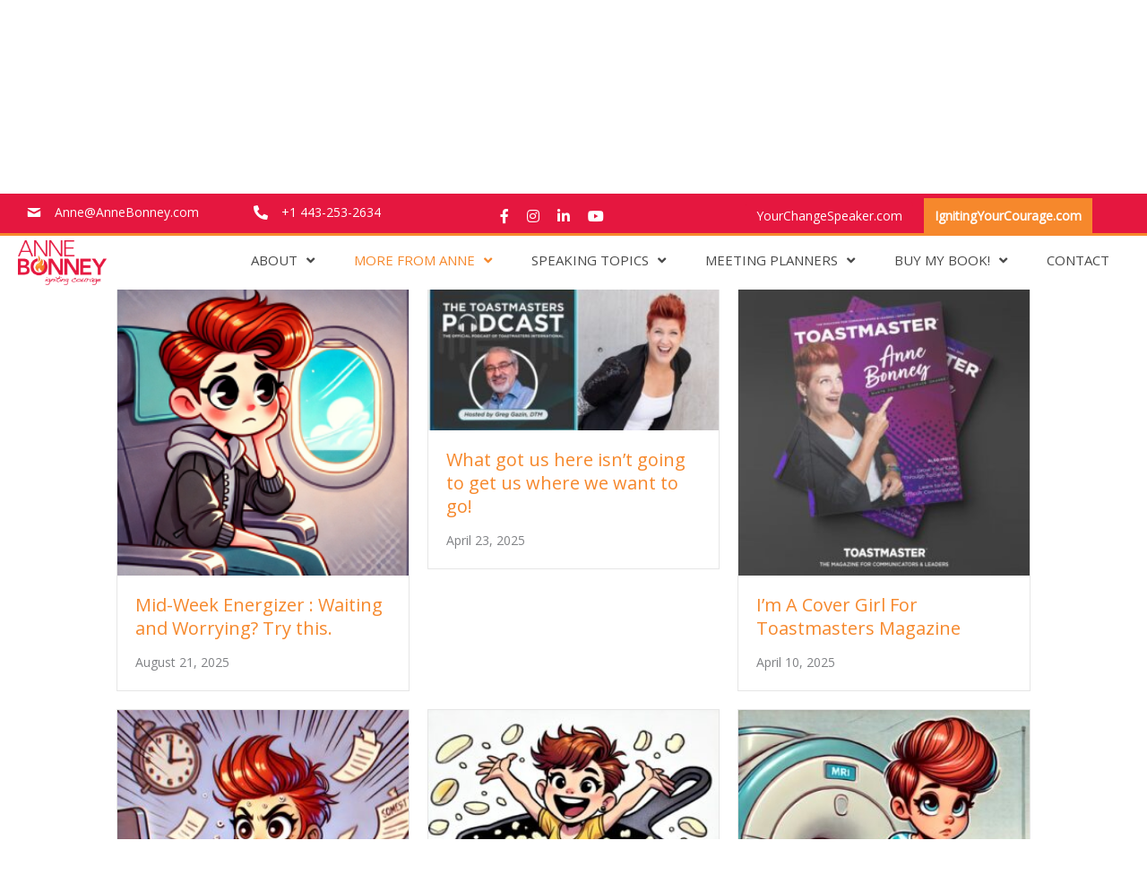

--- FILE ---
content_type: text/css; charset=utf-8
request_url: https://ignitingyourcourage.com/wp-content/uploads/bb-plugin/cache/758e74cfa809f52f4d39fc291c07426e-layout-bundle.css?ver=2.7.0.5-1.3.3.1
body_size: 13310
content:
.fl-node-5f10d5474b152 {color: #ffffff;}.fl-builder-content .fl-node-5f10d5474b152 *:not(input):not(textarea):not(select):not(a):not(h1):not(h2):not(h3):not(h4):not(h5):not(h6):not(.fl-menu-mobile-toggle) {color: inherit;}.fl-builder-content .fl-node-5f10d5474b152 a {color: #ffffff;}.fl-builder-content .fl-node-5f10d5474b152 a:hover {color: #ffffff;}.fl-builder-content .fl-node-5f10d5474b152 h1,.fl-builder-content .fl-node-5f10d5474b152 h2,.fl-builder-content .fl-node-5f10d5474b152 h3,.fl-builder-content .fl-node-5f10d5474b152 h4,.fl-builder-content .fl-node-5f10d5474b152 h5,.fl-builder-content .fl-node-5f10d5474b152 h6,.fl-builder-content .fl-node-5f10d5474b152 h1 a,.fl-builder-content .fl-node-5f10d5474b152 h2 a,.fl-builder-content .fl-node-5f10d5474b152 h3 a,.fl-builder-content .fl-node-5f10d5474b152 h4 a,.fl-builder-content .fl-node-5f10d5474b152 h5 a,.fl-builder-content .fl-node-5f10d5474b152 h6 a {color: #ffffff;}.fl-node-5f10d5474b152.fl-row-full-height > .fl-row-content-wrap,.fl-node-5f10d5474b152.fl-row-custom-height > .fl-row-content-wrap {display: -webkit-box;display: -webkit-flex;display: -ms-flexbox;display: flex;}.fl-node-5f10d5474b152.fl-row-full-height > .fl-row-content-wrap {min-height: 100vh;}.fl-node-5f10d5474b152.fl-row-custom-height > .fl-row-content-wrap {min-height: 0;}.fl-builder-edit .fl-node-5f10d5474b152.fl-row-full-height > .fl-row-content-wrap {min-height: calc( 100vh - 48px );}@media all and (device-width: 768px) and (device-height: 1024px) and (orientation:portrait){.fl-node-5f10d5474b152.fl-row-full-height > .fl-row-content-wrap {min-height: 1024px;}}@media all and (device-width: 1024px) and (device-height: 768px) and (orientation:landscape){.fl-node-5f10d5474b152.fl-row-full-height > .fl-row-content-wrap {min-height: 768px;}}@media screen and (device-aspect-ratio: 40/71) {.fl-node-5f10d5474b152.fl-row-full-height > .fl-row-content-wrap {min-height: 500px;}}.fl-node-5f10d5474b152 > .fl-row-content-wrap {background-color: #e5173f;border-style: solid;border-width: 0;background-clip: border-box;border-color: #f6882c;border-top-width: 0px;border-right-width: 0px;border-bottom-width: 3px;border-left-width: 0px;} .fl-node-5f10d5474b152 > .fl-row-content-wrap {padding-top:6px;padding-right:10px;padding-bottom:0px;padding-left:10px;}.fl-node-5ef6311e60fab.fl-row-full-height > .fl-row-content-wrap,.fl-node-5ef6311e60fab.fl-row-custom-height > .fl-row-content-wrap {display: -webkit-box;display: -webkit-flex;display: -ms-flexbox;display: flex;}.fl-node-5ef6311e60fab.fl-row-full-height > .fl-row-content-wrap {min-height: 100vh;}.fl-node-5ef6311e60fab.fl-row-custom-height > .fl-row-content-wrap {min-height: 0;}.fl-builder-edit .fl-node-5ef6311e60fab.fl-row-full-height > .fl-row-content-wrap {min-height: calc( 100vh - 48px );}@media all and (device-width: 768px) and (device-height: 1024px) and (orientation:portrait){.fl-node-5ef6311e60fab.fl-row-full-height > .fl-row-content-wrap {min-height: 1024px;}}@media all and (device-width: 1024px) and (device-height: 768px) and (orientation:landscape){.fl-node-5ef6311e60fab.fl-row-full-height > .fl-row-content-wrap {min-height: 768px;}}@media screen and (device-aspect-ratio: 40/71) {.fl-node-5ef6311e60fab.fl-row-full-height > .fl-row-content-wrap {min-height: 500px;}}.fl-node-5ef6311e60fab > .fl-row-content-wrap {background-color: #ffffff;} .fl-node-5ef6311e60fab > .fl-row-content-wrap {padding-top:0px;padding-right:0px;padding-bottom:0px;padding-left:0px;}.fl-node-5f10d5474b148 {width: 60.01%;}.fl-node-5f10d5474b148 > .fl-col-content {border-top-width: 1px;border-right-width: 1px;border-bottom-width: 1px;border-left-width: 1px;}.fl-node-5f10d5474b14b {width: 30.68%;}.fl-node-5f10d5474b14c {width: 29.69%;}.fl-node-5f10d5474b14d {width: 39.63%;}.fl-node-5f10d5474b149 {width: 39.99%;}.fl-node-5ef6300492284 {width: 15.03%;}@media(max-width: 768px) {.fl-builder-content .fl-node-5ef6300492284 {width: 30% !important;max-width: none;clear: none;float: left;}}.fl-node-5ef6300492285 {width: 84.97%;}@media (max-width: 768px) { .fl-module-icon {text-align: center;} }.fl-node-5f10d5474b14e .fl-icon i, .fl-node-5f10d5474b14e .fl-icon i:before {font-size: 16px;}.fl-node-5f10d5474b14e .fl-icon-wrap .fl-icon-text {height: 28px;}.fl-node-5f10d5474b14e.fl-module-icon {text-align: center;}.fl-node-5f10d5474b14e .fl-icon-text, .fl-node-5f10d5474b14e .fl-icon-text-link {font-size: 14px;line-height: 1;}@media(max-width: 1200px) {.fl-node-5f10d5474b14e .fl-icon-wrap .fl-icon-text {height: 28px;}}@media(max-width: 992px) {.fl-node-5f10d5474b14e .fl-icon-wrap .fl-icon-text {height: 28px;}}@media(max-width: 768px) {.fl-node-5f10d5474b14e .fl-icon-wrap .fl-icon-text {height: 28px;}} .fl-node-5f10d5474b14e > .fl-module-content {margin-top:0px;margin-right:0px;margin-bottom:0px;margin-left:0px;}.fl-node-5f10d5474b14f .fl-icon i, .fl-node-5f10d5474b14f .fl-icon i:before {font-size: 16px;}.fl-node-5f10d5474b14f .fl-icon-wrap .fl-icon-text {height: 28px;}.fl-node-5f10d5474b14f.fl-module-icon {text-align: center;}.fl-node-5f10d5474b14f .fl-icon-text, .fl-node-5f10d5474b14f .fl-icon-text-link {font-size: 14px;line-height: 1;}@media(max-width: 1200px) {.fl-node-5f10d5474b14f .fl-icon-wrap .fl-icon-text {height: 28px;}}@media(max-width: 992px) {.fl-node-5f10d5474b14f .fl-icon-wrap .fl-icon-text {height: 28px;}}@media(max-width: 768px) {.fl-node-5f10d5474b14f .fl-icon-wrap .fl-icon-text {height: 28px;}} .fl-node-5f10d5474b14f > .fl-module-content {margin-top:0px;margin-right:0px;margin-bottom:0px;margin-left:0px;}.fl-icon-group .fl-icon {display: inline-block;margin-bottom: 10px;margin-top: 10px;}.fl-node-5f10d5474b150 .fl-icon i,.fl-node-5f10d5474b150 .fl-icon i:before {color: #ffffff;}.fl-node-5f10d5474b150 .fl-icon i:hover,.fl-node-5f10d5474b150 .fl-icon i:hover:before,.fl-node-5f10d5474b150 .fl-icon a:hover i,.fl-node-5f10d5474b150 .fl-icon a:hover i:before {color: #f6882c;}.fl-node-5f10d5474b150 .fl-icon i, .fl-node-5f10d5474b150 .fl-icon i:before {font-size: 16px;}.fl-node-5f10d5474b150 .fl-icon-wrap .fl-icon-text {height: 28px;}@media(max-width: 1200px) {.fl-node-5f10d5474b150 .fl-icon-wrap .fl-icon-text {height: 28px;}}@media(max-width: 992px) {.fl-node-5f10d5474b150 .fl-icon-wrap .fl-icon-text {height: 28px;}}@media(max-width: 768px) {.fl-node-5f10d5474b150 .fl-icon-wrap .fl-icon-text {height: 28px;}}.fl-node-5f10d5474b150 .fl-icon-group {text-align: center;}.fl-node-5f10d5474b150 .fl-icon + .fl-icon {margin-left: 16px;} .fl-node-5f10d5474b150 > .fl-module-content {margin-top:0px;margin-bottom:0px;}.uabb-dual-button {width: 100%;display: -webkit-box;display: -ms-flexbox;display: flex;}.uabb-dual-button .uabb-dual-button-wrapper {display: -webkit-box;display: -ms-flexbox;display: flex;text-align: center;max-width: 100%;}.uabb-btn-one .uabb-btn-one-text,.uabb-btn-two .uabb-btn-two-text {color: inherit;}.uabb-dual-button .uabb-btn-horizontal {display: -webkit-box;display: -ms-flexbox;display: flex;position: relative;}.uabb-dual-button .uabb-middle-text {position: absolute;top: 50%;right: 0;height: 32px;line-height: 32px;width: 32px;z-index: 2;-webkit-transform: translate(50%, -50%);-moz-transform: translate(50%, -50%);-o-transform: translate(50%, -50%);-ms-transform: translate(50%, -50%);transform: translate(50%, -50%);-webkit-box-sizing: content-box;-moz-box-sizing: content-box;box-sizing: content-box;-webkit-border-radius: 100%;-moz-border-radius: 100%;border-radius: 100%;}.uabb-dual-button .uabb-middle-text .uabb-icon i {line-height: inherit;}.uabb-dual-button .uabb-dual-button-one .uabb-btn.uabb-btn-one,.uabb-dual-button .uabb-dual-button-two .uabb-btn.uabb-btn-two {display: -webkit-box;display: -ms-flexbox;display: flex;-webkit-box-align: center;-ms-flex-align: center;align-items: center;-webkit-box-pack: center;-ms-flex-pack: center;justify-content: center;width: 100%;overflow: hidden;text-decoration: none;}.uabb-btn-one.uabb-transparent-fill-top .uabb-btn-one-text,.uabb-btn-two.uabb-transparent-fill-top .uabb-btn-two-text,.uabb-btn-one.uabb-transparent-fill-bottom .uabb-btn-one-text,.uabb-btn-two.uabb-transparent-fill-bottom .uabb-btn-two-text,.uabb-btn-one.uabb-transparent-fill-left .uabb-btn-one-text,.uabb-btn-two.uabb-transparent-fill-left .uabb-btn-two-text,.uabb-btn-one.uabb-transparent-fill-right .uabb-btn-one-text,.uabb-btn-two.uabb-transparent-fill-right .uabb-btn-two-text,.uabb-btn-one.uabb-transparent-fill-center .uabb-btn-one-text,.uabb-btn-two.uabb-transparent-fill-center .uabb-btn-two-text,.uabb-btn-one.uabb-transparent-fill-diagonal .uabb-btn-one-text,.uabb-btn-two.uabb-transparent-fill-diagonal .uabb-btn-two-text,.uabb-btn-one.uabb-transparent-fill-horizontal .uabb-btn-one-text,.uabb-btn-two.uabb-transparent-fill-horizontal .uabb-btn-two-text {position: relative;z-index: 2;-webkit-transition: all .3s;-moz-transition: all .3s;-ms-transition: all .3s;-o-transition: all .3s;transition: all .3s;}.uabb-btn-one.uabb-transparent-fill-top:after,.uabb-btn-two.uabb-transparent-fill-top:after,.uabb-btn-one.uabb-transparent-fill-bottom:after,.uabb-btn-two.uabb-transparent-fill-bottom:after,.uabb-btn-one.uabb-transparent-fill-left:after,.uabb-btn-two.uabb-transparent-fill-left:after,.uabb-btn-one.uabb-transparent-fill-right:after,.uabb-btn-two.uabb-transparent-fill-right:after,.uabb-btn-one.uabb-transparent-fill-center:after,.uabb-btn-two.uabb-transparent-fill-center:after,.uabb-btn-one.uabb-transparent-fill-diagonal:after,.uabb-btn-two.uabb-transparent-fill-diagonal:after,.uabb-btn-one.uabb-transparent-fill-horizontal:after,.uabb-btn-two.uabb-transparent-fill-horizontal:after {content: '';position: absolute;z-index: 0;-webkit-transition: all .3s;-moz-transition: all .3s;-ms-transition: all .3s;-o-transition: all .3s;transition: all .3s;}.uabb-btn-one.uabb-transparent-fill-top:after,.uabb-btn-two.uabb-transparent-fill-top:after {top: 0;width: 100%;height: 0;left: 0;}.uabb-btn-one.uabb-transparent-fill-bottom:after,.uabb-btn-two.uabb-transparent-fill-bottom:after {bottom: 0;width: 100%;height: 0;left: 0;}.uabb-btn-one.uabb-transparent-fill-left:after,.uabb-btn-two.uabb-transparent-fill-left:after {width: 0;top: 0;height: 100%;left: 0;}.uabb-btn-one.uabb-transparent-fill-right:after,.uabb-btn-two.uabb-transparent-fill-right:after {width: 0;top: 0;height: 100%;right: 0;}.uabb-btn-one.uabb-transparent-fill-center:after,.uabb-btn-two.uabb-transparent-fill-center:after {width: 0;height: 100%;top: 50%;left: 50%;-webkit-transform: translateX(-50%) translateY(-50%);-moz-transform: translateX(-50%) translateY(-50%);-ms-transform: translateX(-50%) translateY(-50%);-o-transform: translateX(-50%) translateY(-50%);transform: translateX(-50%) translateY(-50%);}.uabb-btn-one.uabb-transparent-fill-diagonal:after,.uabb-btn-two.uabb-transparent-fill-diagonal:after {width: 100%;height: 0;top: 50%;left: 50%;-webkit-transform: translateX(-50%) translateY(-50%) rotate(45deg);-moz-transform: translateX(-50%) translateY(-50%) rotate(45deg);-ms-transform: translateX(-50%) translateY(-50%) rotate(45deg);-o-transform: translateX(-50%) translateY(-50%) rotate(45deg);transform: translateX(-50%) translateY(-50%) rotate(45deg);}.uabb-btn.uabb-transparent-fill-diagonal {display: inline-block;overflow: hidden;}.uabb-btn-one.uabb-transparent-fill-horizontal:after,.uabb-btn-two.uabb-transparent-fill-horizontal:after {width: 100%;height: 0;top: 50%;left: 50%;-webkit-transform: translateX(-50%) translateY(-50%);-moz-transform: translateX(-50%) translateY(-50%);-ms-transform: translateX(-50%) translateY(-50%);-o-transform: translateX(-50%) translateY(-50%);transform: translateX(-50%) translateY(-50%);}.uabb-btn-one.uabb-animate_to_right,.uabb-btn-two.uabb-animate_to_right,.uabb-btn-one.uabb-animate_to_left,.uabb-btn-two.uabb-animate_to_left,.uabb-btn-one.uabb-animate_from_top,.uabb-btn-two.uabb-animate_from_top,.uabb-btn-one.uabb-animate_from_bottom,.uabb-btn-two.uabb-animate_from_bottom {overflow: hidden;position: relative;}.uabb-btn-one.uabb-animate_to_right .uabb-imgicon-wrap,.uabb-btn-two.uabb-animate_to_right .uabb-imgicon-wrap,.uabb-btn-one.uabb-animate_to_left .uabb-imgicon-wrap,.uabb-btn-two.uabb-animate_to_left .uabb-imgicon-wrap,.uabb-btn-one.uabb-animate_from_top .uabb-imgicon-wrap,.uabb-btn-two.uabb-animate_from_top .uabb-imgicon-wrap,.uabb-btn-one.uabb-animate_from_bottom .uabb-imgicon-wrap,.uabb-btn-two.uabb-animate_from_bottom .uabb-imgicon-wrap {bottom: 0;height: 100%;margin: 0;opacity: 1;position: absolute;right: 0;width: 100%;overflow: hidden;-webkit-transition: all .3s;-moz-transition: all .3s;transition: all .3s;-webkit-transform: translateY(0);-moz-transform: translateY(0);-o-transform: translateY(0);-ms-transform: translateY(0);transform: translateY(0);}.uabb-btn-one.uabb-animate_to_right i:before,.uabb-btn-two.uabb-animate_to_right i:before,.uabb-btn-one.uabb-animate_to_left i:before,.uabb-btn-two.uabb-animate_to_left i:before,.uabb-btn-one.uabb-animate_from_top i:before,.uabb-btn-two.uabb-animate_from_top i:before,.uabb-btn-one.uabb-animate_from_bottom i:before,.uabb-btn-two.uabb-animate_from_bottom i:before {position: absolute;top: 50%;left: 50%;-webkit-transform: translateX(-50%) translateY(-50%);-moz-transform: translateX(-50%) translateY(-50%);-o-transform: translateX(-50%) translateY(-50%);-ms-transform: translateX(-50%) translateY(-50%);transform: translateX(-50%) translateY(-50%);}.uabb-btn-one.uabb-animate_to_right .uabb-image-simple,.uabb-btn-two.uabb-animate_to_right .uabb-image-simple,.uabb-btn-one.uabb-animate_to_left .uabb-image-simple,.uabb-btn-two.uabb-animate_to_left .uabb-image-simple,.uabb-btn-one.uabb-animate_from_top .uabb-image-simple,.uabb-btn-two.uabb-animate_from_top .uabb-image-simple,.uabb-btn-one.uabb-animate_from_bottom .uabb-image-simple,.uabb-btn-two.uabb-animate_from_bottom .uabb-image-simple {height: 100%;}.uabb-btn-one.uabb-animate_to_right .uabb-image-content,.uabb-btn-two.uabb-animate_to_right .uabb-image-content,.uabb-btn-one.uabb-animate_to_left .uabb-image-content,.uabb-btn-two.uabb-animate_to_left .uabb-image-content,.uabb-btn-one.uabb-animate_from_top .uabb-image-content,.uabb-btn-two.uabb-animate_from_top .uabb-image-content,.uabb-btn-one.uabb-animate_from_bottom .uabb-image-content,.uabb-btn-two.uabb-animate_from_bottom .uabb-image-content {top: 50%;-webkit-transform: translate(0, -50%);-moz-transform: translate(0, -50%);-o-transform: translate(0, -50%);-ms-transform: translate(0, -50%);transform: translate(0, -50%);}.uabb-vertical-custom .uabb-btn-one.uabb-animate_to_right .uabb-btn-one-text,.uabb-vertical-custom .uabb-btn-two.uabb-animate_to_right .uabb-btn-two-text,.uabb-vertical-custom .uabb-btn-one.uabb-animate_to_left .uabb-btn-one-text,.uabb-vertical-custom .uabb-btn-two.uabb-animate_to_left .uabb-btn-two-text,.uabb-vertical-custom .uabb-btn-one.uabb-animate_from_top .uabb-btn-one-text,.uabb-vertical-custom .uabb-btn-two.uabb-animate_from_top .uabb-btn-two-text,.uabb-vertical-custom .uabb-btn-one.uabb-animate_from_bottom .uabb-btn-one-text,.uabb-vertical-custom .uabb-btn-two.uabb-animate_from_bottom .uabb-btn-two-text {position: absolute;top: 0;left: 0;}.uabb-btn-one.uabb-animate_to_right .uabb-btn-one-text,.uabb-btn-two.uabb-animate_to_right .uabb-btn-two-text,.uabb-btn-one.uabb-animate_to_left .uabb-btn-one-text,.uabb-btn-two.uabb-animate_to_left .uabb-btn-two-text,.uabb-btn-one.uabb-animate_from_top .uabb-btn-one-text,.uabb-btn-two.uabb-animate_from_top .uabb-btn-two-text,.uabb-btn-one.uabb-animate_from_bottom .uabb-btn-one-text,.uabb-btn-two.uabb-animate_from_bottom .uabb-btn-two-text {display: -webkit-inline-box;display: -webkit-inline-flex;display: -ms-inline-flexbox;display: inline-flex;-webkit-box-align: center;-webkit-align-items: center;-ms-flex-align: center;align-items: center;-webkit-box-pack: center;-webkit-justify-content: center;-ms-flex-pack: center;justify-content: center;width: 100%;height: 100%;-webkit-transition: all .3s;-moz-transition: all .3s;-ms-transition: all .3s;-o-transition: all .3s;transition: all .3s;-webkit-backface-visibility: hidden;-moz-backface-visibility: hidden;backface-visibility: hidden;}.uabb-btn-one.uabb-animate_to_right .uabb-imgicon-wrap,.uabb-btn-two.uabb-animate_to_right .uabb-imgicon-wrap {left: -100%;top: 0;}.uabb-btn-one.uabb-animate_to_left .uabb-imgicon-wrap,.uabb-btn-two.uabb-animate_to_left .uabb-imgicon-wrap {right: -100%;top: 0;}.uabb-btn-one.uabb-animate_from_top .uabb-imgicon-wrap,.uabb-btn-two.uabb-animate_from_top .uabb-imgicon-wrap {top: -100%;left: 0;}.uabb-btn-one.uabb-animate_from_bottom .uabb-imgicon-wrap,.uabb-btn-two.uabb-animate_from_bottom .uabb-imgicon-wrap {bottom: -100%;left: 0;}.uabb-dual-button-wrapper .uabb-btn-img-icon {display: inline-block;}.uabb-btn-img-icon.before.uabb-btn-one-img-icon,.uabb-btn-img-icon.before.uabb-btn-two-img-icon {float: left;z-index: 1;}.uabb-btn-img-icon.after.uabb-btn-one-img-icon,.uabb-btn-img-icon.after.uabb-btn-two-img-icon {float: right;z-index: 1;}.uabb-dual-button-wrapper.uabb-vertical {-webkit-box-orient: vertical;-webkit-box-direction: normal;-ms-flex-direction: column;flex-direction: column;position: relative;display: -webkit-inline-box;display: -ms-inline-flexbox;display: inline-flex;}.uabb-dual-button-wrapper.uabb-vertical .uabb-dual-button-one .uabb-middle-text {left: 50%;top: 100%;-webkit-transform: translate(-50%, -50%);-moz-transform: translate(-50%, -50%);-o-transform: translate(-50%, -50%);-ms-transform: translate(-50%, -50%);transform: translate(-50%, -50%);}.internet-explorer9 .uabb-dual-button .uabb-btn-horizontal,.internet-explorer8 .uabb-dual-button .uabb-btn-horizontal {float: left;}.internet-explorer9 .uabb-module-content .uabb-horizontal-custom .uabb-btn,.internet-explorer8 .uabb-module-content .uabb-horizontal-custom .uabb-btn {min-height: auto;padding: 10px 15px;}.uabb-dual-button .uabb-btn,.uabb-btn-one.uabb-transparent-fade,.uabb-btn-two.uabb-transparent-fade {-webkit-transition: all .3s;-moz-transition: all .3s;-ms-transition: all .3s;-o-transition: all .3s;transition: all .3s;}.uabb-dual-button-wrapper .uabb-icon,.uabb-dual-button-wrapper .uabb-imgicon-wrap .uabb-image-content,.uabb-dual-button-wrapper .uabb-imgicon-wrap .uabb-icon-wrap {display: block;}.uabb-btn-one.uabb-transparent-fill-top,.uabb-btn-two.uabb-transparent-fill-top,.uabb-btn-one.uabb-transparent-fill-bottom,.uabb-btn-two.uabb-transparent-fill-bottom,.uabb-btn-one.uabb-transparent-fill-left,.uabb-btn-two.uabb-transparent-fill-left,.uabb-btn-one.uabb-transparent-fill-right,.uabb-btn-two.uabb-transparent-fill-right,.uabb-btn-one.uabb-transparent-fill-center,.uabb-btn-two.uabb-transparent-fill-center,.uabb-btn-one.uabb-transparent-fill-diagonal,.uabb-btn-two.uabb-transparent-fill-diagonal,.uabb-btn-one.uabb-transparent-fill-horizontal,.uabb-btn-two.uabb-transparent-fill-horizontal,.uabb-dual-button-one.uabb-btn-vertical {position: relative;}.fl-node-5f10d5474b151 .uabb-btn.uabb-btn-one {background: #e5173f;}.fl-node-5f10d5474b151 .uabb-btn.uabb-btn-one:hover {background: #f6882c;}.fl-node-5f10d5474b151 .uabb-btn.uabb-btn-two {background: #f6882c;}.fl-node-5f10d5474b151 .uabb-btn.uabb-btn-two:hover {background: #f6882c;}.fl-node-5f10d5474b151 .uabb-horizontal .uabb-btn.uabb-btn-one:hover,.fl-node-5f10d5474b151 .uabb-horizontal .uabb-btn.uabb-btn-two:hover,.fl-node-5f10d5474b151 .uabb-vertical .uabb-btn.uabb-btn-one:hover,.fl-node-5f10d5474b151 .uabb-vertical .uabb-btn.uabb-btn-two:hover {border-color:#e5173f;}.fl-node-5f10d5474b151 .uabb-btn-one:hover .uabb-imgicon-wrap .uabb-icon i,.fl-node-5f10d5474b151 .uabb-btn-one:hover .uabb-btn-one-text,.fl-node-5f10d5474b151 .uabb-horizontal .uabb-btn.uabb-btn-one:hover,.fl-node-5f10d5474b151 .uabb-btn-one:hover {color: #ffffff;}.fl-node-5f10d5474b151 .uabb-btn-two:hover .uabb-imgicon-wrap .uabb-icon i,.fl-node-5f10d5474b151 .uabb-btn-two:hover .uabb-btn-two-text,.fl-node-5f10d5474b151 .uabb-horizontal .uabb-btn.uabb-btn-two:hover,.fl-node-5f10d5474b151 .uabb-btn-two:hover {color: #ffffff;}.fl-node-5f10d5474b151 .uabb-btn-one .uabb-btn-one-text,.fl-node-5f10d5474b151 .uabb-btn-one .uabb-imgicon-wrap .uabb-icon i {color: #ffffff;}.fl-node-5f10d5474b151 .uabb-btn-two .uabb-btn-two-text,.fl-node-5f10d5474b151 .uabb-btn-two .uabb-imgicon-wrap .uabb-icon i {color: #ffffff;}.fl-node-5f10d5474b151.uabb-dual-button .uabb-middle-text {}.fl-node-5f10d5474b151 .uabb-middle-text {color: #e5173f;background: #ffffff;border-radius: 50px;}.fl-node-5f10d5474b151 .uabb-dual-button {justify-content: center;}.fl-node-5f10d5474b151 .uabb-btn.uabb-btn-one,.fl-node-5f10d5474b151 .uabb-btn.uabb-btn-two {padding-top:10px;padding-left:40px;padding-bottom:10px;padding-right:40px;}.fl-node-5f10d5474b151 .uabb-btn-one {background: #e5173f;display: block;}.fl-node-5f10d5474b151 .uabb-horizontal .uabb-btn.uabb-btn-one {color: #ffffff;}.fl-node-5f10d5474b151 .uabb-horizontal .uabb-btn.uabb-btn-two {color: #ffffff;}.fl-node-5f10d5474b151 .uabb-dual-button-one {margin-right: 12px;}[dir='rtl'] .fl-node-5f10d5474b151 .uabb-dual-button-one {margin-left: 12px;}.fl-node-5f10d5474b151 .uabb-horizontal .uabb-btn.uabb-btn-one {color: #ffffff;}.fl-node-5f10d5474b151 .uabb-horizontal .uabb-btn.uabb-btn-two {color: #ffffff;}.fl-node-5f10d5474b151 .uabb-horizontal .uabb-btn-one:hover {color: #000000;}.fl-node-5f10d5474b151 .uabb-horizontal .uabb-btn-two:hover {color: #000000;}@media ( max-width: 768px ) {.fl-node-5f10d5474b151 .uabb-dual-button .uabb-horizontal {-webkit-box-orient: vertical;-webkit-box-direction: normal;-ms-flex-direction: column;flex-direction: column;}.fl-node-5f10d5474b151 .uabb-dual-button .uabb-middle-text {top: 100%;left: 50%;right: auto;webkit-transform: translate(-50%,-50%);-moz-transform: translate(-50%,-50%);-o-transform: translate(-50%,-50%);-ms-transform: translate(-50%,-50%);transform: translate(-50%,-50%);}.fl-node-5f10d5474b151 .uabb-horizontal .uabb-btn.uabb-btn-one {border-top-left-radius: 0px;border-top-right-radius: 0px;border-bottom-left-radius: 0;border-bottom-right-radius: 0;}.fl-node-5f10d5474b151 .uabb-horizontal .uabb-btn.uabb-btn-two {border-top-left-radius: 0;border-top-right-radius: 0;border-bottom-left-radius: 0px;border-bottom-right-radius: 0px;}.fl-node-5f10d5474b151 .uabb-dual-button-one {margin-right: 0;margin-bottom: 12px;}.fl-node-5f10d5474b151 .uabb-horizontal .uabb-btn.uabb-btn-one,.fl-node-5f10d5474b151 .uabb-horizontal .uabb-btn.uabb-btn-two {border-radius: 0px;}}@media ( max-width: 992px ) {}@media ( max-width: 768px ) {}.fl-node-5f10d5474b151 .uabb-btn.uabb-btn-one,.fl-node-5f10d5474b151 .uabb-btn.uabb-btn-two {padding-top: 6px;padding-right: 12px;padding-bottom: 6px;padding-left: 12px;}.fl-node-5f10d5474b151 .uabb-horizontal .uabb-btn.uabb-btn-one,.fl-node-5f10d5474b151.uabb-horizontal .uabb-btn.uabb-btn-two, .fl-node-5f10d5474b151 .uabb-vertical .uabb-btn.uabb-btn-one,.fl-node-5f10d5474b151.uabb-vertical .uabb-btn.uabb-btn-two {border-top-left-radius: 9px;border-top-right-radius: 9px;}.fl-node-5f10d5474b151 .fl-module-content.fl-node-content .uabb-btn-one-text {font-size: 14px;}.fl-node-5f10d5474b151 .fl-module-content.fl-node-content .uabb-btn-two-text {font-weight: 700;font-size: 14px;} .fl-node-5f10d5474b151 > .fl-module-content {margin-top:0px;margin-right:0px;margin-bottom:0px;margin-left:15px;}img.mfp-img {padding-bottom: 40px !important;}@media (max-width: 768px) { .fl-photo-content {width: 100%;} }.fl-node-5ef6300492286 .fl-photo {text-align: left;}.fl-node-5ef6300492286 .fl-photo-img, .fl-node-5ef6300492286 .fl-photo-content {width: 150px;}.uabb-creative-menu ul,.uabb-creative-menu li {list-style: none !important;margin: 0;padding: 0;}.uabb-creative-menu .menu:before,.uabb-creative-menu .menu:after {content: '';display: table;clear: both;}.uabb-creative-menu .menu {position: relative;padding-left: 0;}.uabb-creative-menu li {position: relative;}.uabb-creative-menu a {display: block;line-height: 1;text-decoration: none;}.uabb-creative-menu .menu a {box-shadow: none;}.uabb-creative-menu a:hover {text-decoration: none;}.uabb-creative-menu .sub-menu {min-width: 220px;margin: 0;}.uabb-creative-menu-horizontal {font-size: 0;}.uabb-creative-menu-horizontal li,.uabb-creative-menu-horizontal > li {font-size: medium;}.uabb-creative-menu-horizontal > li > .uabb-has-submenu-container > a > span.menu-item-text {display: inline-block;}.fl-module[data-node] .uabb-creative-menu .uabb-creative-menu-expanded .sub-menu {background-color: transparent;-webkit-box-shadow: none;-ms-box-shadow: none;box-shadow: none;}.uabb-creative-menu .uabb-has-submenu:focus,.uabb-creative-menu .uabb-has-submenu .sub-menu:focus,.uabb-creative-menu .uabb-has-submenu-container:focus {outline: 0;}.uabb-creative-menu .uabb-has-submenu-container {position: relative;}.uabb-creative-menu .uabb-creative-menu-accordion .uabb-has-submenu > .sub-menu {display: none;}.uabb-creative-menu .uabb-menu-toggle {cursor: pointer;}.uabb-creative-menu .uabb-toggle-arrows .uabb-menu-toggle:before,.uabb-creative-menu .uabb-toggle-none .uabb-menu-toggle:before {border-color: #333;}.uabb-creative-menu .uabb-menu-expanded .uabb-menu-toggle {display: none;}.uabb-creative-menu-mobile-toggle {position: relative;padding: 8px;background-color: transparent;border: none;color: #333;border-radius: 0;cursor: pointer;display: inline-block;z-index: 5;}.uabb-creative-menu-mobile-toggle.text {width: auto;text-align: center;}.uabb-creative-menu-mobile-toggle.hamburger .uabb-creative-menu-mobile-toggle-label,.uabb-creative-menu-mobile-toggle.hamburger-label .uabb-creative-menu-mobile-toggle-label {display: inline-block;margin-left: 10px;vertical-align: middle;}.uabb-creative-menu-mobile-toggle.hamburger .uabb-svg-container,.uabb-creative-menu-mobile-toggle.hamburger-label .uabb-svg-container {display: inline-block;position: relative;width: 1.4em;height: 1.4em;vertical-align: middle;}.uabb-creative-menu-mobile-toggle.hamburger .hamburger-menu,.uabb-creative-menu-mobile-toggle.hamburger-label .hamburger-menu {position: absolute;top: 0;left: 0;right: 0;bottom: 0;}.uabb-creative-menu-mobile-toggle.hamburger .hamburger-menu rect,.uabb-creative-menu-mobile-toggle.hamburger-label .hamburger-menu rect {fill: currentColor;}.uabb-creative-menu.off-canvas .uabb-off-canvas-menu .uabb-menu-close-btn {width: 20px;height: 10px;position: absolute;right: 20px;top: 20px;cursor: pointer;display: block;z-index: 99;}.uabb-creative-menu-mobile-toggle:focus{outline: thin dotted;}.uabb-creative-menu .uabb-menu-overlay {position: fixed;width: 100%;height: 100%;top: 0;left: 0;background: rgba(0,0,0,0.8);z-index: 99999;overflow-y: auto;overflow-x: hidden;}.uabb-creative-menu .uabb-menu-overlay > ul.menu {text-align: center;position: relative;top: 50%;width: 40%;height: 60%;margin: 0 auto;-webkit-transform: translateY(-50%);transform: translateY(-50%);}.uabb-creative-menu .uabb-overlay-fade {opacity: 0;visibility: hidden;-webkit-transition: opacity 0.5s, visibility 0s 0.5s;transition: opacity 0.5s, visibility 0s 0.5s;}.uabb-creative-menu.menu-open .uabb-overlay-fade {opacity: 1;visibility: visible;-webkit-transition: opacity 0.5s;transition: opacity 0.5s;}.uabb-creative-menu .uabb-overlay-slide-down {visibility: hidden;-webkit-transform: translateY(-100%);transform: translateY(-100%);-webkit-transition: -webkit-transform 0.4s ease-in-out, visibility 0s 0.4s;transition: transform 0.4s ease-in-out, visibility 0s 0.4s;}.uabb-creative-menu.menu-open .uabb-overlay-slide-down {visibility: visible;-webkit-transform: translateY(0%);transform: translateY(0%);-webkit-transition: -webkit-transform 0.4s ease-in-out;transition: transform 0.4s ease-in-out;}.uabb-creative-menu .uabb-overlay-scale {visibility: hidden;opacity: 0;-webkit-transform: scale(0.9);transform: scale(0.9);-webkit-transition: -webkit-transform 0.2s, opacity 0.2s, visibility 0s 0.2s;transition: transform 0.2s, opacity 0.2s, visibility 0s 0.2s;}.uabb-creative-menu.menu-open .uabb-overlay-scale {visibility: visible;opacity: 1;-webkit-transform: scale(1);transform: scale(1);-webkit-transition: -webkit-transform 0.4s, opacity 0.4s;transition: transform 0.4s, opacity 0.4s;} .uabb-creative-menu .uabb-overlay-door {visibility: hidden;width: 0;left: 50%;-webkit-transform: translateX(-50%);transform: translateX(-50%);-webkit-transition: width 0.5s 0.3s, visibility 0s 0.8s;transition: width 0.5s 0.3s, visibility 0s 0.8s;}.uabb-creative-menu.menu-open .uabb-overlay-door {visibility: visible;width: 100%;-webkit-transition: width 0.5s;transition: width 0.5s;}.uabb-creative-menu .uabb-overlay-door > ul.menu {left: 0;right: 0;transform: translateY(-50%);}.uabb-creative-menu .uabb-overlay-door > ul,.uabb-creative-menu .uabb-overlay-door .uabb-menu-close-btn {opacity: 0;-webkit-transition: opacity 0.3s 0.5s;transition: opacity 0.3s 0.5s;}.uabb-creative-menu.menu-open .uabb-overlay-door > ul,.uabb-creative-menu.menu-open .uabb-overlay-door .uabb-menu-close-btn {opacity: 1;-webkit-transition-delay: 0.5s;transition-delay: 0.5s;}.uabb-creative-menu.menu-close .uabb-overlay-door > ul,.uabb-creative-menu.menu-close .uabb-overlay-door .uabb-menu-close-btn {-webkit-transition-delay: 0s;transition-delay: 0s;}.uabb-creative-menu .uabb-menu-overlay .uabb-toggle-arrows .uabb-has-submenu-container a > span {padding-right: 0 !important;}.uabb-creative-menu .uabb-menu-overlay .uabb-menu-close-btn {position: absolute;display: block;width: 55px;height: 45px;right: 40px;top: 40px;overflow: hidden;border: none;outline: none;z-index: 100;font-size: 30px;cursor: pointer;background-color: transparent;-webkit-touch-callout: none;-webkit-user-select: none;-khtml-user-select: none;-moz-user-select: none;-ms-user-select: none;user-select: none;-webkit-transition: background-color 0.3s;transition: background-color 0.3s;}.uabb-creative-menu .uabb-menu-overlay .uabb-menu-close-btn:before,.uabb-creative-menu .uabb-menu-overlay .uabb-menu-close-btn:after {content: '';position: absolute;left: 50%;width: 2px;height: 40px;background-color: #ffffff;-webkit-transition: -webkit-transform 0.3s;transition: transform 0.3s;-webkit-transform: translateY(0) rotate(45deg);transform: translateY(0) rotate(45deg);}.uabb-creative-menu .uabb-menu-overlay .uabb-menu-close-btn:after {-webkit-transform: translateY(0) rotate(-45deg);transform: translateY(0) rotate(-45deg);}.uabb-creative-menu .uabb-off-canvas-menu .menu {margin-top: 40px;}.uabb-creative-menu.off-canvas .uabb-clear {position: fixed;top: 0;left: 0;width: 100%;height: 100%;z-index: 99998;background: rgba(0,0,0,0.0);visibility: hidden;opacity: 0;-webkit-transition: all 0.5s ease-in-out;transition: all 0.5s ease-in-out;}.uabb-creative-menu .uabb-off-canvas-menu.uabb-menu-left {position: fixed;top: 0;left: 0;transform: translate3d(-320px, 0px, 0px);}.uabb-creative-menu .uabb-off-canvas-menu.uabb-menu-right {position: fixed;top: 0;right: 0;transform: translate3d(320px, 0px, 0px);}.uabb-creative-menu .uabb-off-canvas-menu {z-index: 99999;width: 300px;height: 100%;background: rgb(55, 58, 71);padding: 60px 20px;-webkit-transition: all 0.8s;transition: transform 0.8s ease;overflow-y: auto;overflow-x: hidden;-webkit-overflow-scrolling: touch;-ms-overflow-style: -ms-autohiding-scrollbar;perspective: 1000;backface-visibility: hidden;}.menu-open.uabb-creative-menu .uabb-off-canvas-menu.uabb-menu-left {transform: translate3d(0px, 0px, 0px);transition: transform 0.8s ease;}.menu-open.uabb-creative-menu .uabb-off-canvas-menu.uabb-menu-right {transform: translate3d(0px, 0px, 0px);transition: transform 0.8s ease;}.uabb-creative-menu.off-canvas.menu-open .uabb-clear {visibility: visible;opacity: 1;}@media ( max-width: 992px ) {.uabb-creative-menu .uabb-menu-overlay .uabb-menu-close-btn {right: 20px;top: 20px;}}.fl-node-5ef6300492287 .uabb-creative-menu .menu {text-align: right;}.uabb-creative-menu-expanded ul.sub-menu li a,.uabb-creative-menu-accordion ul.sub-menu li a,.uabb-creative-menu-accordion ul.sub-menu li .uabb-has-submenu-container a,.uabb-creative-menu-expanded ul.sub-menu li .uabb-has-submenu-container a {text-indent: 20px;direction: rtl;}.uabb-creative-menu-expanded ul.sub-menu li li a,.uabb-creative-menu-accordion ul.sub-menu li li a,.uabb-creative-menu-accordion ul.sub-menu li li .uabb-has-submenu-container a,.uabb-creative-menu-expanded ul.sub-menu li li .uabb-has-submenu-container a {text-indent: 30px;direction: rtl;}.uabb-creative-menu-expanded ul.sub-menu li li li a,.uabb-creative-menu-accordion ul.sub-menu li li li a,.uabb-creative-menu-accordion ul.sub-menu li li li .uabb-has-submenu-container a,.uabb-creative-menu-expanded ul.sub-menu li li li .uabb-has-submenu-container a {text-indent: 40px;direction: rtl;}.uabb-creative-menu-expanded ul.sub-menu li li li li a,.uabb-creative-menu-accordion ul.sub-menu li li li li a,.uabb-creative-menu-accordion ul.sub-menu li li li li .uabb-has-submenu-container a,.uabb-creative-menu-expanded ul.sub-menu li li li li .uabb-has-submenu-container a {text-indent: 50px;direction: rtl;}.fl-node-5ef6300492287 .uabb-creative-menu .menu.uabb-creative-menu-horizontal > li > a span.uabb-menu-toggle,.fl-node-5ef6300492287 .uabb-creative-menu .menu.uabb-creative-menu-horizontal > li > .uabb-has-submenu-container a span.uabb-menu-toggle {padding-left: 10px;float: right;}.fl-node-5ef6300492287 .uabb-creative-menu .menu.uabb-creative-menu-horizontal .uabb-menu-toggle {padding-left: 10px;float: right;}.fl-node-5ef6300492287 .uabb-creative-menu .menu > li {margin-top: 5px;margin-bottom: 5px;margin-left:12px;margin-right:12px;}.fl-node-5ef6300492287 .uabb-creative-menu-mobile-toggle.text:hover .uabb-creative-menu-mobile-toggle-label,.fl-node-5ef6300492287 .uabb-creative-menu-mobile-toggle.hamburger-label:hover .uabb-svg-container .uabb-creative-menu-mobile-toggle-label,.fl-node-5ef6300492287 .uabb-creative-menu-mobile-toggle.hamburger:hover .uabb-svg-container {}.fl-node-5ef6300492287 .uabb-creative-menu-mobile-toggle.text,.fl-node-5ef6300492287 .uabb-creative-menu-mobile-toggle.hamburger-label,.fl-node-5ef6300492287 .uabb-creative-menu-mobile-toggle.hamburger {}.fl-node-5ef6300492287 .uabb-creative-menu-mobile-toggle.text:hover,.fl-node-5ef6300492287 .uabb-creative-menu-mobile-toggle.hamburger-label:hover,.fl-node-5ef6300492287 .uabb-creative-menu-mobile-toggle.hamburger:hover {}.fl-node-5ef6300492287 .uabb-creative-menu .uabb-menu-toggle:before {content: '\f107';font-family: 'Font Awesome 5 Free';z-index: 1;font-size: inherit;line-height: 0;font-weight: 900;}.fl-node-5ef6300492287 .menu .uabb-has-submenu .sub-menu {display: none;}.fl-node-5ef6300492287 .uabb-creative-menu li:first-child {border-top: none;}@media only screen and ( max-width: 992px ) {.fl-node-5ef6300492287 .uabb-creative-menu .menu {margin-top: 20px;}.fl-node-5ef6300492287 .uabb-creative-menu .uabb-off-canvas-menu .uabb-menu-close-btn,.fl-node-5ef6300492287 .uabb-creative-menu .uabb-menu-overlay .uabb-menu-close-btn {display: block;}.fl-node-5ef6300492287 .uabb-creative-menu .menu {text-align: right;}.fl-node-5ef6300492287 .uabb-creative-menu .menu > li {margin-left: 0 !important;margin-right: 0 !important;}.fl-node-5ef6300492287 .uabb-creative-menu .menu > li > a span.uabb-menu-toggle,.fl-node-5ef6300492287 .uabb-creative-menu .menu > li > .uabb-has-submenu-container a span.menu-item-text > span.uabb-menu-toggle {padding-right: 10px;float: left;}.fl-node-5ef6300492287 .uabb-creative-menu .menu .uabb-menu-toggle {padding-right: 10px;float: left;}}@media only screen and ( min-width: 993px ) {.fl-node-5ef6300492287 .menu > li {display: inline-block;}.fl-node-5ef6300492287 .menu li {border-left: none;border-top: none;}.fl-node-5ef6300492287 .menu li li {border-top: none;border-left: none;}.fl-node-5ef6300492287 .menu .uabb-has-submenu .sub-menu {position: absolute;top: 100%;left: 0;z-index: 16;visibility: hidden;opacity: 0;text-align:left;transition: all 300ms ease-in;}.fl-node-5ef6300492287 .uabb-has-submenu .uabb-has-submenu .sub-menu {top:0;left: 100%;}.fl-node-5ef6300492287 .uabb-creative-menu .uabb-has-submenu:hover > .sub-menu,.fl-node-5ef6300492287 .uabb-creative-menu .uabb-has-submenu:focus > .sub-menu {visibility: visible;opacity: 1;display: block;}.fl-node-5ef6300492287 .uabb-creative-menu .uabb-has-submenu:focus-within > .sub-menu {visibility: visible;opacity: 1;display: block;}.fl-node-5ef6300492287 .menu .uabb-has-submenu.uabb-menu-submenu-right .sub-menu {top: 100%;left: inherit;right: 0;}.fl-node-5ef6300492287 .menu .uabb-has-submenu .uabb-has-submenu.uabb-menu-submenu-right .sub-menu {top: 0;left: inherit;right: 100%;}.fl-node-5ef6300492287 .uabb-creative-menu-mobile-toggle {display: none;}}.fl-node-5ef6300492287 .uabb-creative-menu.uabb-menu-default .menu > li > a,.fl-node-5ef6300492287 .uabb-creative-menu.uabb-menu-default .menu > li > .uabb-has-submenu-container > a {padding-top: 10px;padding-bottom:15px;padding-left: 10px;padding-right: 10px;}.fl-node-5ef6300492287 .uabb-creative-menu .menu > li > a,.fl-node-5ef6300492287 .uabb-creative-menu .menu > li > .uabb-has-submenu-container > a {}.fl-node-5ef6300492287 .uabb-creative-menu .menu > li > a,.fl-node-5ef6300492287 .uabb-creative-menu .menu > li > .uabb-has-submenu-container > a {}.fl-node-5ef6300492287 .fl-module-content .uabb-creative-menu .menu > li > a span.menu-item-text,.fl-node-5ef6300492287 .fl-module-content .uabb-creative-menu .menu > li > .uabb-has-submenu-container > a span.menu-item-text {width: 100%;color:#494949;}.fl-node-5ef6300492287 .uabb-creative-menu .uabb-toggle-arrows .uabb-menu-toggle:before,.fl-node-5ef6300492287 .uabb-creative-menu .uabb-toggle-none .uabb-menu-toggle:before {color: #494949;}.fl-node-5ef6300492287 .uabb-creative-menu .uabb-toggle-arrows li:hover .uabb-menu-toggle:before,.fl-node-5ef6300492287 .uabb-creative-menu .uabb-toggle-arrows .uabb-creative-menu.current-menu-item .uabb-menu-toggle:before,.fl-node-5ef6300492287 .uabb-creative-menu .uabb-toggle-arrows .uabb-creative-menu.current-menu-ancestor .uabb-menu-toggle:before,.fl-node-5ef6300492287 .uabb-creative-menu .uabb-toggle-none li:hover .uabb-menu-toggle:before {color: #f6882c;}.fl-node-5ef6300492287 .uabb-creative-menu .menu > li > a:hover,.fl-node-5ef6300492287 .uabb-creative-menu .menu > li > a:focus,.fl-node-5ef6300492287 .uabb-creative-menu .menu > li:hover > .uabb-has-submenu-container > a,.fl-node-5ef6300492287 .uabb-creative-menu .menu > li:focus > .uabb-has-submenu-container > a,.fl-node-5ef6300492287 .uabb-creative-menu .menu > li.current-menu-item > a,.fl-node-5ef6300492287 .uabb-creative-menu .menu > li.current-menu-item > a,.fl-node-5ef6300492287 .uabb-creative-menu .menu > li.current-menu-ancestor > .uabb-has-submenu-container > a,.fl-node-5ef6300492287 .uabb-creative-menu .menu > li.current-menu-item > .uabb-has-submenu-container > a {}.fl-node-5ef6300492287 .uabb-creative-menu .sub-menu > li.current-menu-item > a,.fl-node-5ef6300492287 .uabb-creative-menu .sub-menu > li.current-menu-item > .uabb-has-submenu-container > a,.fl-node-5ef6300492287 .uabb-creative-menu .sub-menu > li.current-menu-ancestor > a,.fl-node-5ef6300492287 .uabb-creative-menu .sub-menu > li.current-menu-ancestor > .uabb-has-submenu-container > a {background-color: #f5f5f5;}.fl-node-5ef6300492287 .uabb-creative-menu .menu > li > a:hover span.menu-item-text,.fl-node-5ef6300492287 .uabb-creative-menu .menu > li > a:focus span.menu-item-text,.fl-node-5ef6300492287 .uabb-creative-menu .menu > li:hover > .uabb-has-submenu-container > a span.menu-item-text,.fl-node-5ef6300492287 .uabb-creative-menu .menu > li:focus > .uabb-has-submenu-container > a span.menu-item-text,.fl-node-5ef6300492287 .uabb-creative-menu .menu > li.current-menu-item > a span.menu-item-text,.fl-node-5ef6300492287 .uabb-creative-menu .menu > li.current-menu-item > .uabb-has-submenu-container > a span.menu-item-text,.fl-node-5ef6300492287 .uabb-creative-menu .menu > li.focus > .uabb-has-submenu-container > a span.menu-item-text,.fl-node-5ef6300492287 .uabb-creative-menu .menu > li.focus > a span.menu-item-text,.fl-node-5ef6300492287 .uabb-creative-menu .menu > li.current-menu-ancestor > .uabb-has-submenu-container > a span.menu-item-text,.fl-node-5ef6300492287 .uabb-creative-menu .menu > li.current-menu-ancestor > .uabb-has-submenu-container > a span.menu-item-text > i {color:#f6882c;}.fl-node-5ef6300492287 .uabb-creative-menu .sub-menu > li.current-menu-item > a span.menu-item-text,.fl-node-5ef6300492287 .uabb-creative-menu .sub-menu > li.current-menu-item > .uabb-has-submenu-container > a span.menu-item-text,.fl-node-5ef6300492287 .uabb-creative-menu .sub-menu > li.current-menu-item > a span.menu-item-text > i,.fl-node-5ef6300492287 .uabb-creative-menu .sub-menu > li.current-menu-item > .uabb-has-submenu-container > a span.menu-item-text > i,.fl-node-5ef6300492287 .uabb-creative-menu .sub-menu > li.current-menu-ancestor > a span.menu-item-text,.fl-node-5ef6300492287 .uabb-creative-menu .sub-menu > li.current-menu-ancestor > .uabb-has-submenu-container > a span.menu-item-text,.fl-node-5ef6300492287 .uabb-creative-menu .sub-menu > li.current-menu-ancestor > a span.menu-item-text > i,.fl-node-5ef6300492287 .uabb-creative-menu .sub-menu > li.current-menu-ancestor > .uabb-has-submenu-container > a span.menu-item-text > i {color: #f6882c;}.fl-node-5ef6300492287 .uabb-creative-menu .uabb-toggle-arrows .uabb-has-submenu-container:hover > .uabb-menu-toggle:before,.fl-node-5ef6300492287 .uabb-creative-menu .uabb-toggle-arrows .uabb-has-submenu-container.focus > .uabb-menu-toggle:before,.fl-node-5ef6300492287 .uabb-creative-menu .uabb-toggle-arrows li.current-menu-item >.uabb-has-submenu-container > .uabb-menu-toggle:before,.fl-node-5ef6300492287 .uabb-creative-menu .uabb-toggle-none .uabb-has-submenu-container:hover > .uabb-menu-toggle:before,.fl-node-5ef6300492287 .uabb-creative-menu .uabb-toggle-none .uabb-has-submenu-container.focus > .uabb-menu-toggle:before,.fl-node-5ef6300492287 .uabb-creative-menu .uabb-toggle-none li.current-menu-item >.uabb-has-submenu-container > .uabb-menu-toggle:before {color: #f6882c;}.fl-node-5ef6300492287 .uabb-creative-menu .sub-menu > li > a,.fl-node-5ef6300492287 .uabb-creative-menu .sub-menu > li > .uabb-has-submenu-container > a {padding-top: 15px;padding-bottom: 15px;padding-left: 15px;padding-right: 15px;background-color: #ffffff;}.fl-node-5ef6300492287 .uabb-creative-menu:not(.off-canvas):not(.full-screen):not(.menu-item) .uabb-creative-menu .sub-menu {min-width: 250px;}.fl-node-5ef6300492287 .uabb-creative-menu .sub-menu > li.uabb-creative-menu > a > span,.fl-node-5ef6300492287 .uabb-creative-menu .sub-menu > li > .uabb-has-submenu-container > a > span {color: #333333;}.fl-node-5ef6300492287 .uabb-creative-menu .sub-menu > li {}.fl-node-5ef6300492287 .uabb-creative-menu .sub-menu > li:last-child {border-bottom: none;}.fl-node-5ef6300492287 .uabb-creative-menu ul.sub-menu > li.uabb-creative-menu.uabb-has-submenu li:first-child,.fl-node-5ef6300492287 .uabb-creative-menu ul.sub-menu > li.uabb-creative-menu.uabb-has-submenu li li:first-child {border-top: none;}.fl-node-5ef6300492287 .uabb-creative-menu .sub-menu > li.uabb-active > .sub-menu > li:first-child,.fl-node-5ef6300492287 .uabb-creative-menu .menu.uabb-creative-menu-expanded .sub-menu > li > .sub-menu > li:first-child {}.fl-node-5ef6300492287 .uabb-creative-menu .sub-menu {-webkit-box-shadow: 1px 1px 2px 1px rgba(0,0,0,0.1);-moz-box-shadow: 1px 1px 2px 1px rgba(0,0,0,0.1);-o-box-shadow: 1px 1px 2px 1px rgba(0,0,0,0.1);box-shadow: 1px 1px 2px 1px rgba(0,0,0,0.1);}.fl-node-5ef6300492287 .uabb-creative-menu .sub-menu > li:last-child > a,.fl-node-5ef6300492287 .uabb-creative-menu .sub-menu > li:last-child > .uabb-has-submenu-container > a {border: 0;}.fl-node-5ef6300492287 .uabb-creative-menu ul.sub-menu > li.menu-item.uabb-creative-menu > a:hover span.menu-item-text,.fl-node-5ef6300492287 .uabb-creative-menu ul.sub-menu > li.menu-item.uabb-creative-menu > a:focus span.menu-item-text,.fl-node-5ef6300492287 .uabb-creative-menu ul.sub-menu > li.menu-item.uabb-creative-menu > .uabb-has-submenu-container > a:hover span.menu-item-text,.fl-node-5ef6300492287 .uabb-creative-menu ul.sub-menu > li.menu-item.uabb-creative-menu > .uabb-has-submenu-container > a:focus span.menu-item-text {color: #f6882c;}.fl-node-5ef6300492287 .uabb-creative-menu .sub-menu > li > a:hover,.fl-node-5ef6300492287 .uabb-creative-menu .sub-menu > li > a:focus,.fl-node-5ef6300492287 .uabb-creative-menu .sub-menu > li > .uabb-has-submenu-container > a:hover,.fl-node-5ef6300492287 .uabb-creative-menu .sub-menu > li > .uabb-has-submenu-container > a:focus {background-color: #f5f5f5;}.fl-node-5ef6300492287 .uabb-creative-menu .uabb-toggle-arrows .sub-menu li .uabb-menu-toggle:before,.fl-node-5ef6300492287 .uabb-creative-menu .uabb-toggle-none .sub-menu li .uabb-menu-toggle:before {color: #333333;}.fl-node-5ef6300492287 .uabb-creative-menu .uabb-toggle-arrows .sub-menu li:hover .uabb-menu-toggle:before,.fl-node-5ef6300492287 .uabb-creative-menu .uabb-toggle-none .sub-menu li:hover .uabb-menu-toggle:before {color: #f6882c;}.fl-node-5ef6300492287 .uabb-creative-menu-mobile-toggle {}.fl-node-5ef6300492287 .uabb-creative-menu-mobile-toggle-container,.fl-node-5ef6300492287 .uabb-creative-menu-mobile-toggle-container > .uabb-creative-menu-mobile-toggle.text {text-align: right;}.fl-node-5ef6300492287 .uabb-creative-menu-mobile-toggle rect {fill:#494949;}@media only screen and ( max-width: 992px ) {.fl-node-5ef6300492287 .uabb-creative-menu .uabb-menu-overlay .menu {margin-top: 40px;}.fl-node-5ef6300492287 .uabb-creative-menu .menu {text-align: right;}.fl-node-5ef6300492287 .uabb-creative-menu .menu > li > a span.uabb-menu-toggle,.fl-node-5ef6300492287 .uabb-creative-menu .menu > li > .uabb-has-submenu-container a span.menu-item-text > span.uabb-menu-toggle {padding-left: 10px;float: right;}.fl-node-5ef6300492287 .uabb-creative-menu .menu .uabb-menu-toggle {padding-left: 10px;float: right;}}@media only screen and (max-width: 992px) {.fl-node-5ef6300492287 .uabb-creative-menu-mobile-toggle-container,.fl-node-5ef6300492287 .uabb-creative-menu-mobile-toggle-container > .uabb-creative-menu-mobile-toggle.text {text-align: ;}.fl-node-5ef6300492287 .uabb-creative-menu .menu > li {}.fl-node-5ef6300492287 .uabb-creative-menu.off-canvas .menu > li > a,.fl-node-5ef6300492287 .uabb-creative-menu.off-canvas .menu > li > .uabb-has-submenu-container > a {}.fl-node-5ef6300492287 .uabb-creative-menu.uabb-menu-default .menu > li > a,.fl-node-5ef6300492287 .uabb-creative-menu.uabb-menu-default .menu > li > .uabb-has-submenu-container > a {}.fl-node-5ef6300492287 .uabb-creative-menu.full-screen .menu > li > a,.fl-node-5ef6300492287 .uabb-creative-menu.full-screen .menu > li > .uabb-has-submenu-container > a {}.fl-node-5ef6300492287 .uabb-creative-menu .sub-menu > li > a,.fl-node-5ef6300492287 .uabb-creative-menu .sub-menu > li > .uabb-has-submenu-container > a {}.fl-node-5ef6300492287 .uabb-creative-menu .uabb-off-canvas-menu {}.fl-node-5ef6300492287 .uabb-creative-menu .menu > li > a span.uabb-menu-toggle,.fl-node-5ef6300492287 .uabb-creative-menu .menu > li > .uabb-has-submenu-container a span.menu-item-text > span.uabb-menu-toggle {padding-left: 10px;float: right;}.fl-node-5ef6300492287 .uabb-creative-menu .menu .uabb-menu-toggle {padding-left: 10px;float: right;}}@media only screen and (max-width: 768px) {.fl-node-5ef6300492287 .uabb-creative-menu-mobile-toggle-container,.fl-node-5ef6300492287 .uabb-creative-menu-mobile-toggle-container > .uabb-creative-menu-mobile-toggle.text {text-align: right;}.fl-node-5ef6300492287 .uabb-creative-menu .menu > li {}.fl-node-5ef6300492287 .uabb-creative-menu.off-canvas .menu > li > a,.fl-node-5ef6300492287 .uabb-creative-menu.off-canvas .menu > li > .uabb-has-submenu-container > a {}.fl-node-5ef6300492287 .uabb-creative-menu.uabb-menu-default .menu > li > a,.fl-node-5ef6300492287 .uabb-creative-menu.uabb-menu-default .menu > li > .uabb-has-submenu-container > a {}.fl-node-5ef6300492287 .uabb-creative-menu.full-screen .menu > li > a,.fl-node-5ef6300492287 .uabb-creative-menu.full-screen .menu > li > .uabb-has-submenu-container > a {}.fl-node-5ef6300492287 .uabb-creative-menu .sub-menu > li > a,.fl-node-5ef6300492287 .uabb-creative-menu .sub-menu > li > .uabb-has-submenu-container > a {}.fl-node-5ef6300492287 .uabb-creative-menu .uabb-off-canvas-menu {}.fl-node-5ef6300492287 .uabb-creative-menu .menu {text-align: right;}.fl-node-5ef6300492287 .uabb-creative-menu .menu > li > a span.uabb-menu-toggle,.fl-node-5ef6300492287 .uabb-creative-menu .menu > li > .uabb-has-submenu-container a span.menu-item-text > span.uabb-menu-toggle {padding-left: 10px;float: right;}.fl-node-5ef6300492287 .uabb-creative-menu .menu .uabb-menu-toggle {padding-left: 10px;float: right;}}@media only screen and (max-width: 992px) {}@media only screen and (max-width: 768px) {}@media only screen and ( max-width: 992px ) {}.fl-node-5ef6300492287 .uabb-creative-menu .menu > li > a,.fl-node-5ef6300492287 .uabb-creative-menu .menu > li > .uabb-has-submenu-container > a {font-size: 15px;text-transform: uppercase;}.fl-node-5ef6300492287 .uabb-creative-menu .sub-menu > li > a,.fl-node-5ef6300492287 .uabb-creative-menu .sub-menu > li > .uabb-has-submenu-container > a {font-size: 15px;}.fl-node-5ef6300492287 .uabb-creative-menu .uabb-creative-menu-vertical .sub-menu, .fl-node-5ef6300492287 .uabb-creative-menu .uabb-creative-menu-horizontal .sub-menu {border-style: solid;border-width: 0;background-clip: border-box;border-color: #f6882c;border-top-width: 3px;border-right-width: 0px;border-bottom-width: 0px;border-left-width: 0px;}.fl-node-5ef6300492287 .uabb-creative-menu .uabb-creative-menu-expanded.menu > .uabb-has-submenu > .sub-menu, .fl-node-5ef6300492287 .uabb-creative-menu .uabb-creative-menu-accordion.menu > .uabb-has-submenu > .sub-menu {border-style: solid;border-width: 0;background-clip: border-box;border-color: #f6882c;border-top-width: 3px;border-right-width: 0px;border-bottom-width: 0px;border-left-width: 0px;}.fl-node-5ef6300492287 .uabb-creative-menu-mobile-toggle {font-size: 15px;text-transform: uppercase;}.fl-builder-content[data-type="header"].fl-theme-builder-header-sticky {left: 0;position: fixed;right: 0;top: 0;width: 100%;z-index: 100;}.admin-bar .fl-builder-content[data-type="header"].fl-theme-builder-header-sticky {top: 32px;}.fl-builder-content[data-shrink="1"] .fl-row-content-wrap,.fl-builder-content[data-shrink="1"] .fl-col-content,.fl-builder-content[data-shrink="1"] .fl-module-content,.fl-builder-content[data-shrink="1"] img {-webkit-transition: all 0.4s ease-in-out, background-position 1ms;-moz-transition: all 0.4s ease-in-out, background-position 1ms;transition: all 0.4s ease-in-out, background-position 1ms;}.fl-builder-content[data-shrink="1"] img {width: auto;}.fl-builder-content[data-shrink="1"] img.fl-photo-img {width: auto;height: auto;}.fl-builder-content[data-type="header"].fl-theme-builder-header-shrink .fl-row-content-wrap {margin-bottom: 0;margin-top: 0;}.fl-theme-builder-header-shrink-row-bottom.fl-row-content-wrap {padding-bottom: 5px;}.fl-theme-builder-header-shrink-row-top.fl-row-content-wrap {padding-top: 5px;}.fl-builder-content[data-type="header"].fl-theme-builder-header-shrink .fl-col-content {margin-bottom: 0;margin-top: 0;padding-bottom: 0;padding-top: 0;}.fl-theme-builder-header-shrink-module-bottom.fl-module-content {margin-bottom: 5px;}.fl-theme-builder-header-shrink-module-top.fl-module-content {margin-top: 5px;}.fl-builder-content[data-type="header"].fl-theme-builder-header-shrink img {-webkit-transition: all 0.4s ease-in-out, background-position 1ms;-moz-transition: all 0.4s ease-in-out, background-position 1ms;transition: all 0.4s ease-in-out, background-position 1ms;}.fl-builder-content[data-overlay="1"]:not(.fl-theme-builder-header-sticky) {position: absolute;width: 100%;z-index: 100;}.fl-builder-edit body:not(.single-fl-theme-layout) .fl-builder-content[data-overlay="1"] {display: none;}body:not(.single-fl-theme-layout) .fl-builder-content[data-overlay="1"]:not(.fl-theme-builder-header-scrolled):not([data-overlay-bg="default"]) .fl-row-content-wrap,body:not(.single-fl-theme-layout) .fl-builder-content[data-overlay="1"]:not(.fl-theme-builder-header-scrolled):not([data-overlay-bg="default"]) .fl-col-content {background: transparent;}.fl-col-group-equal-height.fl-col-group-align-bottom .fl-col-content {-webkit-justify-content: flex-end;justify-content: flex-end;-webkit-box-align: end; -webkit-box-pack: end;-ms-flex-pack: end;}.uabb-module-content h1,.uabb-module-content h2,.uabb-module-content h3,.uabb-module-content h4,.uabb-module-content h5,.uabb-module-content h6 {margin: 0;clear: both;}.fl-module-content a,.fl-module-content a:hover,.fl-module-content a:focus {text-decoration: none;}.uabb-row-separator {position: absolute;width: 100%;left: 0;}.uabb-top-row-separator {top: 0;bottom: auto}.uabb-bottom-row-separator {top: auto;bottom: 0;}.fl-builder-content-editing .fl-visible-medium.uabb-row,.fl-builder-content-editing .fl-visible-medium-mobile.uabb-row,.fl-builder-content-editing .fl-visible-mobile.uabb-row {display: none !important;}@media (max-width: 992px) {.fl-builder-content-editing .fl-visible-desktop.uabb-row,.fl-builder-content-editing .fl-visible-mobile.uabb-row {display: none !important;}.fl-builder-content-editing .fl-visible-desktop-medium.uabb-row,.fl-builder-content-editing .fl-visible-medium.uabb-row,.fl-builder-content-editing .fl-visible-medium-mobile.uabb-row {display: block !important;}}@media (max-width: 768px) {.fl-builder-content-editing .fl-visible-desktop.uabb-row,.fl-builder-content-editing .fl-visible-desktop-medium.uabb-row,.fl-builder-content-editing .fl-visible-medium.uabb-row {display: none !important;}.fl-builder-content-editing .fl-visible-medium-mobile.uabb-row,.fl-builder-content-editing .fl-visible-mobile.uabb-row {display: block !important;}}.fl-responsive-preview-content .fl-builder-content-editing {overflow-x: hidden;overflow-y: visible;}.uabb-row-separator svg {width: 100%;}.uabb-top-row-separator.uabb-has-svg svg {position: absolute;padding: 0;margin: 0;left: 50%;top: -1px;bottom: auto;-webkit-transform: translateX(-50%);-ms-transform: translateX(-50%);transform: translateX(-50%);}.uabb-bottom-row-separator.uabb-has-svg svg {position: absolute;padding: 0;margin: 0;left: 50%;bottom: -1px;top: auto;-webkit-transform: translateX(-50%);-ms-transform: translateX(-50%);transform: translateX(-50%);}.uabb-bottom-row-separator.uabb-has-svg .uasvg-wave-separator {bottom: 0;}.uabb-top-row-separator.uabb-has-svg .uasvg-wave-separator {top: 0;}.uabb-bottom-row-separator.uabb-svg-triangle svg,.uabb-bottom-row-separator.uabb-xlarge-triangle svg,.uabb-top-row-separator.uabb-xlarge-triangle-left svg,.uabb-bottom-row-separator.uabb-svg-circle svg,.uabb-top-row-separator.uabb-slime-separator svg,.uabb-top-row-separator.uabb-grass-separator svg,.uabb-top-row-separator.uabb-grass-bend-separator svg,.uabb-bottom-row-separator.uabb-mul-triangles-separator svg,.uabb-top-row-separator.uabb-wave-slide-separator svg,.uabb-top-row-separator.uabb-pine-tree-separator svg,.uabb-top-row-separator.uabb-pine-tree-bend-separator svg,.uabb-bottom-row-separator.uabb-stamp-separator svg,.uabb-bottom-row-separator.uabb-xlarge-circle svg,.uabb-top-row-separator.uabb-wave-separator svg{left: 50%;-webkit-transform: translateX(-50%) scaleY(-1); -moz-transform: translateX(-50%) scaleY(-1);-ms-transform: translateX(-50%) scaleY(-1); -o-transform: translateX(-50%) scaleY(-1);transform: translateX(-50%) scaleY(-1);}.uabb-bottom-row-separator.uabb-big-triangle svg {left: 50%;-webkit-transform: scale(1) scaleY(-1) translateX(-50%); -moz-transform: scale(1) scaleY(-1) translateX(-50%);-ms-transform: scale(1) scaleY(-1) translateX(-50%); -o-transform: scale(1) scaleY(-1) translateX(-50%);transform: scale(1) scaleY(-1) translateX(-50%);}.uabb-top-row-separator.uabb-big-triangle svg {left: 50%;-webkit-transform: translateX(-50%) scale(1); -moz-transform: translateX(-50%) scale(1);-ms-transform: translateX(-50%) scale(1); -o-transform: translateX(-50%) scale(1);transform: translateX(-50%) scale(1);}.uabb-top-row-separator.uabb-xlarge-triangle-right svg {left: 50%;-webkit-transform: translateX(-50%) scale(-1); -moz-transform: translateX(-50%) scale(-1);-ms-transform: translateX(-50%) scale(-1); -o-transform: translateX(-50%) scale(-1);transform: translateX(-50%) scale(-1);}.uabb-bottom-row-separator.uabb-xlarge-triangle-right svg {left: 50%;-webkit-transform: translateX(-50%) scaleX(-1); -moz-transform: translateX(-50%) scaleX(-1);-ms-transform: translateX(-50%) scaleX(-1); -o-transform: translateX(-50%) scaleX(-1);transform: translateX(-50%) scaleX(-1);}.uabb-top-row-separator.uabb-curve-up-separator svg {left: 50%; -webkit-transform: translateX(-50%) scaleY(-1); -moz-transform: translateX(-50%) scaleY(-1);-ms-transform: translateX(-50%) scaleY(-1); -o-transform: translateX(-50%) scaleY(-1);transform: translateX(-50%) scaleY(-1);}.uabb-top-row-separator.uabb-curve-down-separator svg {left: 50%;-webkit-transform: translateX(-50%) scale(-1); -moz-transform: translateX(-50%) scale(-1);-ms-transform: translateX(-50%) scale(-1); -o-transform: translateX(-50%) scale(-1);transform: translateX(-50%) scale(-1);}.uabb-bottom-row-separator.uabb-curve-down-separator svg {left: 50%;-webkit-transform: translateX(-50%) scaleX(-1); -moz-transform: translateX(-50%) scaleX(-1);-ms-transform: translateX(-50%) scaleX(-1); -o-transform: translateX(-50%) scaleX(-1);transform: translateX(-50%) scaleX(-1);}.uabb-top-row-separator.uabb-tilt-left-separator svg {left: 50%;-webkit-transform: translateX(-50%) scale(-1); -moz-transform: translateX(-50%) scale(-1);-ms-transform: translateX(-50%) scale(-1); -o-transform: translateX(-50%) scale(-1);transform: translateX(-50%) scale(-1);}.uabb-top-row-separator.uabb-tilt-right-separator svg{left: 50%;-webkit-transform: translateX(-50%) scaleY(-1); -moz-transform: translateX(-50%) scaleY(-1);-ms-transform: translateX(-50%) scaleY(-1); -o-transform: translateX(-50%) scaleY(-1);transform: translateX(-50%) scaleY(-1);}.uabb-bottom-row-separator.uabb-tilt-left-separator svg {left: 50%;-webkit-transform: translateX(-50%); -moz-transform: translateX(-50%);-ms-transform: translateX(-50%); -o-transform: translateX(-50%);transform: translateX(-50%);}.uabb-bottom-row-separator.uabb-tilt-right-separator svg {left: 50%;-webkit-transform: translateX(-50%) scaleX(-1); -moz-transform: translateX(-50%) scaleX(-1);-ms-transform: translateX(-50%) scaleX(-1); -o-transform: translateX(-50%) scaleX(-1);transform: translateX(-50%) scaleX(-1);}.uabb-top-row-separator.uabb-tilt-left-separator,.uabb-top-row-separator.uabb-tilt-right-separator {top: 0;}.uabb-bottom-row-separator.uabb-tilt-left-separator,.uabb-bottom-row-separator.uabb-tilt-right-separator {bottom: 0;}.uabb-top-row-separator.uabb-arrow-outward-separator svg,.uabb-top-row-separator.uabb-arrow-inward-separator svg,.uabb-top-row-separator.uabb-cloud-separator svg,.uabb-top-row-separator.uabb-multi-triangle svg {left: 50%;-webkit-transform: translateX(-50%) scaleY(-1); -moz-transform: translateX(-50%) scaleY(-1);-ms-transform: translateX(-50%) scaleY(-1); -o-transform: translateX(-50%) scaleY(-1);transform: translateX(-50%) scaleY(-1);}.uabb-bottom-row-separator.uabb-multi-triangle svg {bottom: -2px;}.uabb-row-separator.uabb-round-split:after,.uabb-row-separator.uabb-round-split:before {left: 0;width: 50%;background: inherit inherit/inherit inherit inherit inherit;content: '';position: absolute}.uabb-button-wrap a,.uabb-button-wrap a:visited {display: inline-block;font-size: 16px;line-height: 18px;text-decoration: none;text-shadow: none;}.fl-builder-content .uabb-button:hover {text-decoration: none;}.fl-builder-content .uabb-button-width-full .uabb-button {display: block;text-align: center;}.uabb-button-width-custom .uabb-button {display: inline-block;text-align: center;max-width: 100%;}.fl-builder-content .uabb-button-left {text-align: left;}.fl-builder-content .uabb-button-center {text-align: center;}.fl-builder-content .uabb-button-right {text-align: right;}.fl-builder-content .uabb-button i,.fl-builder-content .uabb-button i:before {font-size: 1em;height: 1em;line-height: 1em;width: 1em;}.uabb-button .uabb-button-icon-after {margin-left: 8px;margin-right: 0;}.uabb-button .uabb-button-icon-before {margin-left: 0;margin-right: 8px;}.uabb-button .uabb-button-icon-no-text {margin: 0;}.uabb-button-has-icon .uabb-button-text {vertical-align: middle;}.uabb-icon-wrap {display: inline-block;}.uabb-icon a {text-decoration: none;}.uabb-icon i {display: block;}.uabb-icon i:before {border: none !important;background: none !important;}.uabb-icon-text {display: table-cell;text-align: left;padding-left: 15px;vertical-align: middle;}.uabb-icon-text *:last-child {margin: 0 !important;padding: 0 !important;}.uabb-icon-text a {text-decoration: none;}.uabb-photo {line-height: 0;position: relative;z-index: 2;}.uabb-photo-align-left {text-align: left;}.uabb-photo-align-center {text-align: center;}.uabb-photo-align-right {text-align: right;}.uabb-photo-content {border-radius: 0;display: inline-block;line-height: 0;position: relative;max-width: 100%;overflow: hidden;}.uabb-photo-content img {border-radius: inherit;display: inline;height: auto;max-width: 100%;width: auto;}.fl-builder-content .uabb-photo-crop-circle img {-webkit-border-radius: 100%;-moz-border-radius: 100%;border-radius: 100%;}.fl-builder-content .uabb-photo-crop-square img {-webkit-border-radius: 0;-moz-border-radius: 0;border-radius: 0;}.uabb-photo-caption {font-size: 13px;line-height: 18px;overflow: hidden;text-overflow: ellipsis;white-space: nowrap;}.uabb-photo-caption-below {padding-bottom: 20px;padding-top: 10px;}.uabb-photo-caption-hover {background: rgba(0,0,0,0.7);bottom: 0;color: #fff;left: 0;opacity: 0;visibility: hidden;filter: alpha(opacity = 0);padding: 10px 15px;position: absolute;right: 0;-webkit-transition:visibility 200ms linear;-moz-transition:visibility 200ms linear;transition:visibility 200ms linear;}.uabb-photo-content:hover .uabb-photo-caption-hover {opacity: 100;visibility: visible;}.uabb-active-btn {background: #1e8cbe;border-color: #0074a2;-webkit-box-shadow: inset 0 1px 0 rgba(120,200,230,.6);box-shadow: inset 0 1px 0 rgba(120,200,230,.6);color: white;}.fl-builder-bar .fl-builder-add-content-button {display: block !important;opacity: 1 !important;}.uabb-imgicon-wrap .uabb-icon {display: block;}.uabb-imgicon-wrap .uabb-icon i{float: none;}.uabb-imgicon-wrap .uabb-image {line-height: 0;position: relative;}.uabb-imgicon-wrap .uabb-image-align-left {text-align: left;}.uabb-imgicon-wrap .uabb-image-align-center {text-align: center;}.uabb-imgicon-wrap .uabb-image-align-right {text-align: right;}.uabb-imgicon-wrap .uabb-image-content {display: inline-block;border-radius: 0;line-height: 0;position: relative;max-width: 100%;}.uabb-imgicon-wrap .uabb-image-content img {display: inline;height: auto !important;max-width: 100%;width: auto;border-radius: inherit;box-shadow: none;box-sizing: content-box;}.fl-builder-content .uabb-imgicon-wrap .uabb-image-crop-circle img {-webkit-border-radius: 100%;-moz-border-radius: 100%;border-radius: 100%;}.fl-builder-content .uabb-imgicon-wrap .uabb-image-crop-square img {-webkit-border-radius: 0;-moz-border-radius: 0;border-radius: 0;}.uabb-creative-button-wrap a,.uabb-creative-button-wrap a:visited {background: #fafafa;border: 1px solid #ccc;color: #333;display: inline-block;vertical-align: middle;text-align: center;overflow: hidden;text-decoration: none;text-shadow: none;box-shadow: none;position: relative;-webkit-transition: all 200ms linear; -moz-transition: all 200ms linear;-ms-transition: all 200ms linear; -o-transition: all 200ms linear;transition: all 200ms linear;}.uabb-creative-button-wrap a:focus {text-decoration: none;text-shadow: none;box-shadow: none;}.uabb-creative-button-wrap a .uabb-creative-button-text,.uabb-creative-button-wrap a .uabb-creative-button-icon,.uabb-creative-button-wrap a:visited .uabb-creative-button-text,.uabb-creative-button-wrap a:visited .uabb-creative-button-icon {-webkit-transition: all 200ms linear; -moz-transition: all 200ms linear;-ms-transition: all 200ms linear; -o-transition: all 200ms linear;transition: all 200ms linear;}.uabb-creative-button-wrap a:hover {text-decoration: none;}.uabb-creative-button-wrap .uabb-creative-button-width-full .uabb-creative-button {display: block;text-align: center;}.uabb-creative-button-wrap .uabb-creative-button-width-custom .uabb-creative-button {display: inline-block;text-align: center;max-width: 100%;}.uabb-creative-button-wrap .uabb-creative-button-left {text-align: left;}.uabb-creative-button-wrap .uabb-creative-button-center {text-align: center;}.uabb-creative-button-wrap .uabb-creative-button-right {text-align: right;}.uabb-creative-button-wrap .uabb-creative-button i {font-size: 1.3em;height: auto;vertical-align: middle;width: auto;}.uabb-creative-button-wrap .uabb-creative-button .uabb-creative-button-icon-after {margin-left: 8px;margin-right: 0;}.uabb-creative-button-wrap .uabb-creative-button .uabb-creative-button-icon-before {margin-right: 8px;margin-left: 0;}.uabb-creative-button-wrap.uabb-creative-button-icon-no-text .uabb-creative-button i {margin: 0;}.uabb-creative-button-wrap .uabb-creative-button-has-icon .uabb-creative-button-text {vertical-align: middle;}.uabb-creative-button-wrap a,.uabb-creative-button-wrap a:visited {padding: 12px 24px;}.uabb-creative-button.uabb-creative-transparent-btn {background: transparent;}.uabb-creative-button.uabb-creative-transparent-btn:after {content: '';position: absolute;z-index: 1;-webkit-transition: all 200ms linear; -moz-transition: all 200ms linear;-ms-transition: all 200ms linear; -o-transition: all 200ms linear;transition: all 200ms linear;}.uabb-transparent-fill-top-btn:after,.uabb-transparent-fill-bottom-btn:after {width: 100%;height: 0;left: 0;}.uabb-transparent-fill-top-btn:after {top: 0;}.uabb-transparent-fill-bottom-btn:after {bottom: 0;}.uabb-transparent-fill-left-btn:after,.uabb-transparent-fill-right-btn:after {width: 0;height: 100%;top: 0;}.uabb-transparent-fill-left-btn:after {left: 0;}.uabb-transparent-fill-right-btn:after {right: 0;}.uabb-transparent-fill-center-btn:after{width: 0;height: 100%;top: 50%;left: 50%;-webkit-transform: translateX(-50%) translateY(-50%); -moz-transform: translateX(-50%) translateY(-50%);-ms-transform: translateX(-50%) translateY(-50%); -o-transform: translateX(-50%) translateY(-50%);transform: translateX(-50%) translateY(-50%);}.uabb-transparent-fill-diagonal-btn:after,.uabb-transparent-fill-horizontal-btn:after {width: 100%;height: 0;top: 50%;left: 50%;}.uabb-transparent-fill-diagonal-btn{overflow: hidden;}.uabb-transparent-fill-diagonal-btn:after{-webkit-transform: translateX(-50%) translateY(-50%) rotate( 45deg ); -moz-transform: translateX(-50%) translateY(-50%) rotate( 45deg );-ms-transform: translateX(-50%) translateY(-50%) rotate( 45deg ); -o-transform: translateX(-50%) translateY(-50%) rotate( 45deg );transform: translateX(-50%) translateY(-50%) rotate( 45deg );}.uabb-transparent-fill-horizontal-btn:after{-webkit-transform: translateX(-50%) translateY(-50%); -moz-transform: translateX(-50%) translateY(-50%);-ms-transform: translateX(-50%) translateY(-50%); -o-transform: translateX(-50%) translateY(-50%);transform: translateX(-50%) translateY(-50%);}.uabb-creative-button-wrap .uabb-creative-threed-btn.uabb-threed_down-btn,.uabb-creative-button-wrap .uabb-creative-threed-btn.uabb-threed_up-btn,.uabb-creative-button-wrap .uabb-creative-threed-btn.uabb-threed_left-btn,.uabb-creative-button-wrap .uabb-creative-threed-btn.uabb-threed_right-btn {-webkit-transition: none; -moz-transition: none;-ms-transition: none; -o-transition: none;transition: none;}.perspective {-webkit-perspective: 800px; -moz-perspective: 800px;perspective: 800px;margin: 0;}.uabb-creative-button.uabb-creative-threed-btn:after {content: '';position: absolute;z-index: -1;-webkit-transition: all 200ms linear; -moz-transition: all 200ms linear;transition: all 200ms linear;}.uabb-creative-button.uabb-creative-threed-btn {outline: 1px solid transparent;-webkit-transform-style: preserve-3d; -moz-transform-style: preserve-3d;transform-style: preserve-3d;}.uabb-creative-threed-btn.uabb-animate_top-btn:after {height: 40%;left: 0;top: -40%;width: 100%;-webkit-transform-origin: 0% 100%; -moz-transform-origin: 0% 100%;transform-origin: 0% 100%;-webkit-transform: rotateX(90deg); -moz-transform: rotateX(90deg);transform: rotateX(90deg);}.uabb-creative-threed-btn.uabb-animate_bottom-btn:after {width: 100%;height: 40%;left: 0;top: 100%;-webkit-transform-origin: 0% 0%; -moz-transform-origin: 0% 0%;-ms-transform-origin: 0% 0%;transform-origin: 0% 0%;-webkit-transform: rotateX(-90deg); -moz-transform: rotateX(-90deg);-ms-transform: rotateX(-90deg);transform: rotateX(-90deg);}.uabb-creative-threed-btn.uabb-animate_left-btn:after {width: 20%;height: 100%;left: -20%;top: 0;-webkit-transform-origin: 100% 0%; -moz-transform-origin: 100% 0%;-ms-transform-origin: 100% 0%;transform-origin: 100% 0%;-webkit-transform: rotateY(-60deg); -moz-transform: rotateY(-60deg);-ms-transform: rotateY(-60deg);transform: rotateY(-60deg);}.uabb-creative-threed-btn.uabb-animate_right-btn:after {width: 20%;height: 100%;left: 104%;top: 0;-webkit-transform-origin: 0% 0%; -moz-transform-origin: 0% 0%;-ms-transform-origin: 0% 0%;transform-origin: 0% 0%;-webkit-transform: rotateY(120deg); -moz-transform: rotateY(120deg);-ms-transform: rotateY(120deg);transform: rotateY(120deg);}.uabb-animate_top-btn:hover{-webkit-transform: rotateX(-15deg); -moz-transform: rotateX(-15deg);-ms-transform: rotateX(-15deg); -o-transform: rotateX(-15deg);transform: rotateX(-15deg);}.uabb-animate_bottom-btn:hover{-webkit-transform: rotateX(15deg); -moz-transform: rotateX(15deg);-ms-transform: rotateX(15deg); -o-transform: rotateX(15deg);transform: rotateX(15deg);}.uabb-animate_left-btn:hover{-webkit-transform: rotateY(6deg); -moz-transform: rotateY(6deg);-ms-transform: rotateY(6deg); -o-transform: rotateY(6deg);transform: rotateY(6deg);}.uabb-animate_right-btn:hover{-webkit-transform: rotateY(-6deg); -moz-transform: rotateY(-6deg);-ms-transform: rotateY(-6deg); -o-transform: rotateY(-6deg);transform: rotateY(-6deg);}.uabb-creative-flat-btn.uabb-animate_to_right-btn,.uabb-creative-flat-btn.uabb-animate_to_left-btn,.uabb-creative-flat-btn.uabb-animate_from_top-btn,.uabb-creative-flat-btn.uabb-animate_from_bottom-btn {overflow: hidden;position: relative;}.uabb-creative-flat-btn.uabb-animate_to_right-btn i,.uabb-creative-flat-btn.uabb-animate_to_left-btn i,.uabb-creative-flat-btn.uabb-animate_from_top-btn i,.uabb-creative-flat-btn.uabb-animate_from_bottom-btn i {bottom: 0;height: 100%;margin: 0;opacity: 1;position: absolute;right: 0;width: 100%;-webkit-transition: all 200ms linear; -moz-transition: all 200ms linear;transition: all 200ms linear;-webkit-transform: translateY(0); -moz-transform: translateY(0); -o-transform: translateY(0);-ms-transform: translateY(0);transform: translateY(0);}.uabb-creative-flat-btn.uabb-animate_to_right-btn .uabb-button-text,.uabb-creative-flat-btn.uabb-animate_to_left-btn .uabb-button-text,.uabb-creative-flat-btn.uabb-animate_from_top-btn .uabb-button-text,.uabb-creative-flat-btn.uabb-animate_from_bottom-btn .uabb-button-text {display: inline-block;width: 100%;height: 100%;-webkit-transition: all 200ms linear; -moz-transition: all 200ms linear;-ms-transition: all 200ms linear; -o-transition: all 200ms linear;transition: all 200ms linear;-webkit-backface-visibility: hidden; -moz-backface-visibility: hidden;backface-visibility: hidden;}.uabb-creative-flat-btn.uabb-animate_to_right-btn i:before,.uabb-creative-flat-btn.uabb-animate_to_left-btn i:before,.uabb-creative-flat-btn.uabb-animate_from_top-btn i:before,.uabb-creative-flat-btn.uabb-animate_from_bottom-btn i:before {position: absolute;top: 50%;left: 50%;-webkit-transform: translateX(-50%) translateY(-50%);-moz-transform: translateX(-50%) translateY(-50%);-o-transform: translateX(-50%) translateY(-50%);-ms-transform: translateX(-50%) translateY(-50%);transform: translateX(-50%) translateY(-50%);}.uabb-creative-flat-btn.uabb-animate_to_right-btn:hover i,.uabb-creative-flat-btn.uabb-animate_to_left-btn:hover i {left: 0;}.uabb-creative-flat-btn.uabb-animate_from_top-btn:hover i,.uabb-creative-flat-btn.uabb-animate_from_bottom-btn:hover i {top: 0;}.uabb-creative-flat-btn.uabb-animate_to_right-btn i {top: 0;left: -100%;}.uabb-creative-flat-btn.uabb-animate_to_right-btn:hover .uabb-button-text {-webkit-transform: translateX(200%); -moz-transform: translateX(200%);-ms-transform: translateX(200%); -o-transform: translateX(200%);transform: translateX(200%);}.uabb-creative-flat-btn.uabb-animate_to_left-btn i {top: 0;left: 100%;}.uabb-creative-flat-btn.uabb-animate_to_left-btn:hover .uabb-button-text {-webkit-transform: translateX(-200%); -moz-transform: translateX(-200%);-ms-transform: translateX(-200%); -o-transform: translateX(-200%);transform: translateX(-200%);}.uabb-creative-flat-btn.uabb-animate_from_top-btn i {top: -100%;left: 0;}.uabb-creative-flat-btn.uabb-animate_from_top-btn:hover .uabb-button-text {-webkit-transform: translateY(400px); -moz-transform: translateY(400px);-ms-transform: translateY(400px); -o-transform: translateY(400px);transform: translateY(400px);}.uabb-creative-flat-btn.uabb-animate_from_bottom-btn i {top: 100%;left: 0;}.uabb-creative-flat-btn.uabb-animate_from_bottom-btn:hover .uabb-button-text {-webkit-transform: translateY(-400px); -moz-transform: translateY(-400px);-ms-transform: translateY(-400px); -o-transform: translateY(-400px);transform: translateY(-400px);}.uabb-tab-acc-content .wp-video, .uabb-tab-acc-content video.wp-video-shortcode, .uabb-tab-acc-content .mejs-container:not(.mejs-audio), .uabb-tab-acc-content .mejs-overlay.load,.uabb-adv-accordion-content .wp-video, .uabb-adv-accordion-content video.wp-video-shortcode, .uabb-adv-accordion-content .mejs-container:not(.mejs-audio), .uabb-adv-accordion-content .mejs-overlay.load {width: 100% !important;height: 100% !important;}.uabb-tab-acc-content .mejs-container:not(.mejs-audio),.uabb-adv-accordion-content .mejs-container:not(.mejs-audio) {padding-top: 56.25%;}.uabb-tab-acc-content .wp-video, .uabb-tab-acc-content video.wp-video-shortcode,.uabb-adv-accordion-content .wp-video, .uabb-adv-accordion-content video.wp-video-shortcode {max-width: 100% !important;}.uabb-tab-acc-content video.wp-video-shortcode,.uabb-adv-accordion-content video.wp-video-shortcode {position: relative;}.uabb-tab-acc-content .mejs-container:not(.mejs-audio) .mejs-mediaelement,.uabb-adv-accordion-content .mejs-container:not(.mejs-audio) .mejs-mediaelement {position: absolute;top: 0;right: 0;bottom: 0;left: 0;}.uabb-tab-acc-content .mejs-overlay-play,.uabb-adv-accordion-content .mejs-overlay-play {top: 0;right: 0;bottom: 0;left: 0;width: auto !important;height: auto !important;}.fl-row-content-wrap .uabb-row-particles-background,.uabb-col-particles-background {width:100%;height:100%;position:absolute;left:0;top:0;}.uabb-creative-button-wrap a,.uabb-creative-button-wrap a:visited {font-family: inherit;font-weight: inherit;font-size: px;}.uabb-dual-button .uabb-btn,.uabb-dual-button .uabb-btn:visited {font-family: inherit;font-weight: inherit;font-size: px;}.uabb-js-breakpoint {content:"default";display:none;}@media screen and (max-width: 992px) {.uabb-js-breakpoint {content:"992";}}@media screen and (max-width: 768px) {.uabb-js-breakpoint {content:"768";}}.fl-node-5ef632b0c987f > .fl-row-content-wrap {background-color: #2b2c2a;}.fl-node-5ef632b0c987f .fl-row-content {max-width: 1500px;} .fl-node-5ef632b0c987f > .fl-row-content-wrap {margin-top:40px;}.fl-node-5e87d4ca8499d {color: #adadad;}.fl-builder-content .fl-node-5e87d4ca8499d *:not(input):not(textarea):not(select):not(a):not(h1):not(h2):not(h3):not(h4):not(h5):not(h6):not(.fl-menu-mobile-toggle) {color: inherit;}.fl-builder-content .fl-node-5e87d4ca8499d a {color: #f6882c;}.fl-builder-content .fl-node-5e87d4ca8499d a:hover {color: #adadad;}.fl-builder-content .fl-node-5e87d4ca8499d h1,.fl-builder-content .fl-node-5e87d4ca8499d h2,.fl-builder-content .fl-node-5e87d4ca8499d h3,.fl-builder-content .fl-node-5e87d4ca8499d h4,.fl-builder-content .fl-node-5e87d4ca8499d h5,.fl-builder-content .fl-node-5e87d4ca8499d h6,.fl-builder-content .fl-node-5e87d4ca8499d h1 a,.fl-builder-content .fl-node-5e87d4ca8499d h2 a,.fl-builder-content .fl-node-5e87d4ca8499d h3 a,.fl-builder-content .fl-node-5e87d4ca8499d h4 a,.fl-builder-content .fl-node-5e87d4ca8499d h5 a,.fl-builder-content .fl-node-5e87d4ca8499d h6 a {color: #adadad;}.fl-node-5e87d4ca8499d > .fl-row-content-wrap {background-color: #2B2C2A;border-top-width: 1px;border-right-width: 0px;border-bottom-width: 1px;border-left-width: 0px;} .fl-node-5e87d4ca8499d > .fl-row-content-wrap {padding-top:13px;padding-bottom:10px;}.fl-node-5ef632b0c9877 {width: 100%;}.fl-node-5ef632dbf19fd {width: 28%;}.fl-node-5ef632dbf1a01 {width: 28%;}.fl-node-5ef632dbf1a03 {width: 44%;}.fl-node-5e87d4ca849a3 {width: 100%;}body a.infobox-title-link {text-decoration: none;}body h1.uabb-infobox-title,body h2.uabb-infobox-title,body h3.uabb-infobox-title,body h4.uabb-infobox-title,body h5.uabb-infobox-title,body h6.uabb-infobox-title,.uabb-infobox-content .uabb-infobox-title-prefix {margin: 0;padding: 0;}.uabb-module-content .uabb-text-editor :not(a) {color: inherit;}.uabb-module-content .uabb-text-editor :not(i) {font-family: inherit;}.uabb-module-content .uabb-text-editor :not(h1):not(h2):not(h3):not(h4):not(h5):not(h6) {font-size: inherit;line-height: inherit;}.uabb-module-content .uabb-text-editor :not(h1):not(h2):not(h3):not(h4):not(h5):not(h6):not(strong):not(b):not(i) {font-weight: inherit;}.uabb-infobox-content .uabb-infobox-text p:last-of-type {margin-bottom: 0;}.uabb-infobox-content .uabb-infobox-text p {padding: 0 0 10px;}.fl-builder-content .uabb-infobox-text h1,.fl-builder-content .uabb-infobox-text h2,.fl-builder-content .uabb-infobox-text h3,.fl-builder-content .uabb-infobox-text h4,.fl-builder-content .uabb-infobox-text h5,.fl-builder-content .uabb-infobox-text h6 {margin: 0;}.infobox-icon-above-title .uabb-infobox-left-right-wrap,.infobox-icon-below-title .uabb-infobox-left-right-wrap,.infobox-photo-above-title .uabb-infobox-left-right-wrap,.infobox-photo-below-title .uabb-infobox-left-right-wrap {display: block;min-width: 100%;width: 100%;}.infobox-icon-above-title .uabb-icon,.infobox-icon-below-title .uabb-icon,.infobox-photo-above-title .uabb-imgicon-wrap {display: block;}.infobox-icon-left-title .uabb-infobox-title,.infobox-icon-right-title .uabb-infobox-title,.infobox-icon-left-title .uabb-imgicon-wrap,.infobox-icon-right-title .uabb-imgicon-wrap,.infobox-photo-left-title .uabb-infobox-title,.infobox-photo-right-title .uabb-infobox-title,.infobox-photo-left-title .uabb-imgicon-wrap,.infobox-photo-right-title .uabb-imgicon-wrap {display: inline-block;vertical-align: middle;}.infobox-icon-left-title .left-title-image,.infobox-icon-right-title .right-title-image,.infobox-icon-left .uabb-infobox-left-right-wrap,.infobox-icon-right .uabb-infobox-left-right-wrap,.infobox-photo-left .uabb-infobox-left-right-wrap,.infobox-photo-right .uabb-infobox-left-right-wrap {display: inline-block;width: 100%;}.infobox-icon-left-title .uabb-imgicon-wrap,.infobox-icon-left .uabb-imgicon-wrap,.infobox-photo-left-title .uabb-imgicon-wrap,.infobox-photo-left .uabb-imgicon-wrap {margin-right: 20px;}.infobox-icon-right-title .uabb-imgicon-wrap,.infobox-icon-right .uabb-imgicon-wrap,.infobox-photo-right-title .uabb-imgicon-wrap,.infobox-photo-right .uabb-imgicon-wrap {margin-left: 20px;}.infobox-icon-left .uabb-imgicon-wrap,.infobox-icon-right .uabb-imgicon-wrap,.infobox-icon-left .uabb-infobox-content,.infobox-icon-right .uabb-infobox-content,.infobox-photo-left .uabb-imgicon-wrap,.infobox-photo-right .uabb-imgicon-wrap,.infobox-photo-left .uabb-infobox-content,.infobox-photo-right .uabb-infobox-content {display: inline-block;vertical-align: top;}.infobox-photo-below-title .uabb-imgicon-wrap {display: block;margin: 10px 0 15px;}.infobox-photo-left-title .uabb-infobox-title-wrap,.infobox-icon-left-title .uabb-infobox-title-wrap,.infobox-photo-right-title .uabb-infobox-title-wrap,.infobox-icon-right-title .uabb-infobox-title-wrap {vertical-align: middle;}.fl-module-info-box .fl-module-content {display: -webkit-box;display: -webkit-flex;display: -ms-flexbox;display: flex;-webkit-box-orient: vertical;-webkit-box-direction: normal;-webkit-flex-direction: column;-ms-flex-direction: column;flex-direction: column;flex-shrink: 1;}.fl-module-info-box .uabb-separator-parent {line-height: 0;}.fl-module-info-box .uabb-infobox-module-link {position: absolute;width: 100%;height: 100%;left: 0;top: 0;bottom: 0;right: 0;z-index: 4;}@media (max-width: 768px) { .infobox-photo-left,.infobox-photo-right {display: block;}.infobox-photo-left .infobox-photo,.infobox-photo-left-text .infobox-photo {display: block;margin-bottom: 15px;padding-left: 0;padding-right: 0;width: auto;}.infobox-photo-right .infobox-photo,.infobox-photo-right-text .infobox-photo {display: block;margin-top: 25px;padding-left: 0;padding-right: 0;width: auto;}.infobox-photo-left .infobox-content,.infobox-photo-left-text .infobox-content,.infobox-photo-right .infobox-content,.infobox-photo-right-text .infobox-content {display: block;width: auto;} }.fl-node-5ef632b0c987a {width: 100%;}.fl-node-5ef632b0c987a .uabb-imgicon-wrap {text-align: ;}.fl-node-5ef632b0c987a .uabb-icon-wrap .uabb-icon i,.fl-node-5ef632b0c987a .uabb-icon-wrap .uabb-icon i:before {color: #f6882c;font-size: 30px;height: auto;width: auto;line-height: 30px;height: 30px;width: 30px;text-align: center;}.fl-node-5ef632b0c987a .uabb-icon-wrap .uabb-icon i:before {background: none;}.fl-node-5ef632b0c987a .uabb-icon-wrap .uabb-icon i:hover,.fl-node-5ef632b0c987a .uabb-icon-wrap .uabb-icon i:hover:before {color: ;}.fl-node-5ef632b0c987a .uabb-icon-wrap .uabb-icon i:hover:before {background: none;}@media ( max-width: 992px ) {.fl-node-5ef632b0c987a .uabb-imgicon-wrap {text-align: ;}}@media ( max-width: 768px ) {.fl-node-5ef632b0c987a .uabb-imgicon-wrap {text-align: ;}}.fl-node-5ef632b0c987a .uabb-icon-wrap .uabb-icon i {}.fl-node-5ef632b0c987a .infobox-icon-left-title .uabb-imgicon-wrap,.fl-node-5ef632b0c987a .infobox-icon-right-title .uabb-imgicon-wrap,.fl-node-5ef632b0c987a .infobox-photo-left-title .uabb-imgicon-wrap,.fl-node-5ef632b0c987a .infobox-photo-right-title .uabb-imgicon-wrap {vertical-align: top;}.fl-node-5ef632b0c987a .uabb-infobox {}.fl-node-5ef632b0c987a .infobox-left,.fl-node-5ef632b0c987a .uabb-infobox .uabb-separator {text-align: left;}.fl-builder-content .fl-node-5ef632b0c987a .uabb-infobox-title {margin-top: px;margin-bottom: 0px;}.fl-node-5ef632b0c987a h3.uabb-infobox-title,.fl-node-5ef632b0c987a h3.uabb-infobox-title span a,.fl-node-5ef632b0c987a h3.uabb-infobox-title * {color: #ffffff}.fl-builder-content .fl-node-5ef632b0c987a .uabb-infobox-text {margin-top: 0px;margin-bottom: 0px;}.fl-node-5ef632b0c987a .uabb-infobox-text {color: #f6882c;}.fl-node-5ef632b0c987a .infobox-left .uabb-imgicon-wrap {margin-right: 20px;}.fl-builder-content .fl-node-5ef632b0c987a .uabb-imgicon-wrap {margin-top: 5px;margin-bottom: 0px;}.fl-builder-content .fl-node-5ef632b0c987a .uabb-infobox-title-prefix {color: #ffffff;}.fl-node-5ef632b0c987a .uabb-infobox {text-align: left;}.fl-builder-content .fl-node-5ef632b0c987a .infobox-icon-left .uabb-infobox-content{width: calc(100% - 50px);}@media (max-width: 992px) { .fl-builder-content .fl-node-5ef632b0c987a .uabb-infobox {;}}@media (max-width: 768px) { .fl-builder-content .fl-node-5ef632b0c987a .uabb-infobox {;}.fl-node-5ef632b0c987a .infobox-responsive- {text-align: ;}.fl-node-5ef632b0c987a .uabb-infobox {text-align: left;}.fl-builder-content .fl-node-5ef632b0c987a .infobox-icon-left .uabb-infobox-content{width: calc(100% - 50px);}}.fl-node-5ef632b0c987a .uabb-infobox-title {font-family: "Open Sans", sans-serif;font-weight: 400;font-size: 18px;} .fl-node-5ef632b0c987a > .fl-module-content {margin-bottom:5px;}.fl-node-5ef632b0c987c .fl-icon i,.fl-node-5ef632b0c987c .fl-icon i:before {color: #ffffff;}.fl-node-5ef632b0c987c .fl-icon i {background: #f6882c;}.fl-node-5ef632b0c987c .fl-icon i:hover,.fl-node-5ef632b0c987c .fl-icon i:hover:before,.fl-node-5ef632b0c987c .fl-icon a:hover i,.fl-node-5ef632b0c987c .fl-icon a:hover i:before {color: #f6882c;}.fl-node-5ef632b0c987c .fl-icon i:hover,.fl-node-5ef632b0c987c .fl-icon a:hover i {background: #ffffff;}.fl-node-5ef632b0c987c .fl-icon i {border-radius: 100%;-moz-border-radius: 100%;-webkit-border-radius: 100%;text-align: center;}.fl-node-5ef632b0c987c .fl-icon i, .fl-node-5ef632b0c987c .fl-icon i:before {font-size: 18px;}.fl-node-5ef632b0c987c .fl-icon-wrap .fl-icon-text {height: 31.5px;}.fl-node-5ef632b0c987c .fl-icon i {line-height: 31.5px;width: 31.5px;}.fl-node-5ef632b0c987c .fl-icon i::before {line-height: 31.5px;}@media(max-width: 1200px) {.fl-node-5ef632b0c987c .fl-icon-wrap .fl-icon-text {height: 31.5px;}.fl-node-5ef632b0c987c .fl-icon i {line-height: 31.5px;width: 31.5px;}.fl-node-5ef632b0c987c .fl-icon i::before {line-height: 31.5px;}}@media(max-width: 992px) {.fl-node-5ef632b0c987c .fl-icon-wrap .fl-icon-text {height: 31.5px;}.fl-node-5ef632b0c987c .fl-icon i {line-height: 31.5px;width: 31.5px;}.fl-node-5ef632b0c987c .fl-icon i::before {line-height: 31.5px;}}@media(max-width: 768px) {.fl-node-5ef632b0c987c .fl-icon-wrap .fl-icon-text {height: 31.5px;}.fl-node-5ef632b0c987c .fl-icon i {line-height: 31.5px;width: 31.5px;}.fl-node-5ef632b0c987c .fl-icon i::before {line-height: 31.5px;}}.fl-node-5ef632b0c987c .fl-icon-group {text-align: left;}.fl-node-5ef632b0c987c .fl-icon + .fl-icon {margin-left: 25px;} .fl-node-5ef632b0c987c > .fl-module-content {margin-top:0px;margin-bottom:20px;}.fl-node-60541687535da {width: 100%;}.fl-node-60541687535da .uabb-imgicon-wrap {text-align: ;}.fl-node-60541687535da .uabb-icon-wrap .uabb-icon i,.fl-node-60541687535da .uabb-icon-wrap .uabb-icon i:before {color: #f6882c;font-size: 30px;height: auto;width: auto;line-height: 30px;height: 30px;width: 30px;text-align: center;}.fl-node-60541687535da .uabb-icon-wrap .uabb-icon i:before {background: none;}.fl-node-60541687535da .uabb-icon-wrap .uabb-icon i:hover,.fl-node-60541687535da .uabb-icon-wrap .uabb-icon i:hover:before {color: ;}.fl-node-60541687535da .uabb-icon-wrap .uabb-icon i:hover:before {background: none;}@media ( max-width: 992px ) {.fl-node-60541687535da .uabb-imgicon-wrap {text-align: ;}}@media ( max-width: 768px ) {.fl-node-60541687535da .uabb-imgicon-wrap {text-align: ;}}.fl-node-60541687535da .uabb-icon-wrap .uabb-icon i {}.fl-node-60541687535da .infobox-icon-left-title .uabb-imgicon-wrap,.fl-node-60541687535da .infobox-icon-right-title .uabb-imgicon-wrap,.fl-node-60541687535da .infobox-photo-left-title .uabb-imgicon-wrap,.fl-node-60541687535da .infobox-photo-right-title .uabb-imgicon-wrap {vertical-align: top;}.fl-node-60541687535da .uabb-infobox {}.fl-node-60541687535da .infobox-left,.fl-node-60541687535da .uabb-infobox .uabb-separator {text-align: left;}.fl-builder-content .fl-node-60541687535da .uabb-infobox-title {margin-top: px;margin-bottom: 0px;}.fl-node-60541687535da h3.uabb-infobox-title,.fl-node-60541687535da h3.uabb-infobox-title span a,.fl-node-60541687535da h3.uabb-infobox-title * {color: #ffffff}.fl-builder-content .fl-node-60541687535da .uabb-infobox-text {margin-top: 0px;margin-bottom: 0px;}.fl-node-60541687535da .uabb-infobox-text {color: #f6882c;}.fl-node-60541687535da .infobox-left .uabb-imgicon-wrap {margin-right: 20px;}.fl-builder-content .fl-node-60541687535da .uabb-imgicon-wrap {margin-top: 5px;margin-bottom: 0px;}.fl-builder-content .fl-node-60541687535da .uabb-infobox-title-prefix {color: #ffffff;}.fl-node-60541687535da .uabb-infobox {text-align: left;}.fl-builder-content .fl-node-60541687535da .infobox-icon-left .uabb-infobox-content{width: calc(100% - 50px);}@media (max-width: 992px) { .fl-builder-content .fl-node-60541687535da .uabb-infobox {;}}@media (max-width: 768px) { .fl-builder-content .fl-node-60541687535da .uabb-infobox {;}.fl-node-60541687535da .infobox-responsive- {text-align: ;}.fl-node-60541687535da .uabb-infobox {text-align: left;}.fl-builder-content .fl-node-60541687535da .infobox-icon-left .uabb-infobox-content{width: calc(100% - 50px);}}.fl-node-60541687535da .uabb-infobox-title {font-family: "Open Sans", sans-serif;font-weight: 400;font-size: 18px;} .fl-node-60541687535da > .fl-module-content {margin-bottom:10px;}.fl-node-5ef632b0c987b {width: 100%;}.fl-node-5ef632b0c987b .uabb-imgicon-wrap {text-align: ;}.fl-node-5ef632b0c987b .uabb-icon-wrap .uabb-icon i,.fl-node-5ef632b0c987b .uabb-icon-wrap .uabb-icon i:before {color: #f6882c;font-size: 30px;height: auto;width: auto;line-height: 30px;height: 30px;width: 30px;text-align: center;}.fl-node-5ef632b0c987b .uabb-icon-wrap .uabb-icon i:before {background: none;}.fl-node-5ef632b0c987b .uabb-icon-wrap .uabb-icon i:hover,.fl-node-5ef632b0c987b .uabb-icon-wrap .uabb-icon i:hover:before {color: ;}.fl-node-5ef632b0c987b .uabb-icon-wrap .uabb-icon i:hover:before {background: none;}@media ( max-width: 992px ) {.fl-node-5ef632b0c987b .uabb-imgicon-wrap {text-align: ;}}@media ( max-width: 768px ) {.fl-node-5ef632b0c987b .uabb-imgicon-wrap {text-align: ;}}.fl-node-5ef632b0c987b .uabb-icon-wrap .uabb-icon i {}.fl-node-5ef632b0c987b .infobox-icon-left-title .uabb-imgicon-wrap,.fl-node-5ef632b0c987b .infobox-icon-right-title .uabb-imgicon-wrap,.fl-node-5ef632b0c987b .infobox-photo-left-title .uabb-imgicon-wrap,.fl-node-5ef632b0c987b .infobox-photo-right-title .uabb-imgicon-wrap {vertical-align: top;}.fl-node-5ef632b0c987b .uabb-infobox {}.fl-node-5ef632b0c987b .infobox-left,.fl-node-5ef632b0c987b .uabb-infobox .uabb-separator {text-align: left;}.fl-builder-content .fl-node-5ef632b0c987b .uabb-infobox-title {margin-top: px;margin-bottom: 0px;}.fl-node-5ef632b0c987b h3.uabb-infobox-title,.fl-node-5ef632b0c987b h3.uabb-infobox-title span a,.fl-node-5ef632b0c987b h3.uabb-infobox-title * {color: #ffffff}.fl-builder-content .fl-node-5ef632b0c987b .uabb-infobox-text {margin-top: 0px;margin-bottom: 0px;}.fl-node-5ef632b0c987b .uabb-infobox-text {color: #f6882c;}.fl-node-5ef632b0c987b .infobox-left .uabb-imgicon-wrap {margin-right: 20px;}.fl-builder-content .fl-node-5ef632b0c987b .uabb-imgicon-wrap {margin-top: 5px;margin-bottom: 0px;}.fl-builder-content .fl-node-5ef632b0c987b .uabb-infobox-title-prefix {color: #ffffff;}.fl-node-5ef632b0c987b .uabb-infobox {text-align: left;}.fl-builder-content .fl-node-5ef632b0c987b .infobox-icon-left .uabb-infobox-content{width: calc(100% - 50px);}@media (max-width: 992px) { .fl-builder-content .fl-node-5ef632b0c987b .uabb-infobox {;}}@media (max-width: 768px) { .fl-builder-content .fl-node-5ef632b0c987b .uabb-infobox {;}.fl-node-5ef632b0c987b .infobox-responsive- {text-align: ;}.fl-node-5ef632b0c987b .uabb-infobox {text-align: left;}.fl-builder-content .fl-node-5ef632b0c987b .infobox-icon-left .uabb-infobox-content{width: calc(100% - 50px);}}.fl-node-5ef632b0c987b .uabb-infobox-title {font-family: "Open Sans", sans-serif;font-weight: 400;font-size: 18px;} .fl-node-5ef632b0c987b > .fl-module-content {margin-bottom:10px;}.fl-builder-content .fl-rich-text strong {font-weight: bold;}.fl-builder-content .fl-node-5ea4b07fa5a3f .fl-rich-text, .fl-builder-content .fl-node-5ea4b07fa5a3f .fl-rich-text *:not(b, strong) {font-size: 13px;text-align: center;} .fl-node-5ea4b07fa5a3f > .fl-module-content {margin-top:5px;margin-bottom:5px;}.fl-col-group-equal-height.fl-col-group-align-bottom .fl-col-content {-webkit-justify-content: flex-end;justify-content: flex-end;-webkit-box-align: end; -webkit-box-pack: end;-ms-flex-pack: end;}.uabb-module-content h1,.uabb-module-content h2,.uabb-module-content h3,.uabb-module-content h4,.uabb-module-content h5,.uabb-module-content h6 {margin: 0;clear: both;}.fl-module-content a,.fl-module-content a:hover,.fl-module-content a:focus {text-decoration: none;}.uabb-row-separator {position: absolute;width: 100%;left: 0;}.uabb-top-row-separator {top: 0;bottom: auto}.uabb-bottom-row-separator {top: auto;bottom: 0;}.fl-builder-content-editing .fl-visible-medium.uabb-row,.fl-builder-content-editing .fl-visible-medium-mobile.uabb-row,.fl-builder-content-editing .fl-visible-mobile.uabb-row {display: none !important;}@media (max-width: 992px) {.fl-builder-content-editing .fl-visible-desktop.uabb-row,.fl-builder-content-editing .fl-visible-mobile.uabb-row {display: none !important;}.fl-builder-content-editing .fl-visible-desktop-medium.uabb-row,.fl-builder-content-editing .fl-visible-medium.uabb-row,.fl-builder-content-editing .fl-visible-medium-mobile.uabb-row {display: block !important;}}@media (max-width: 768px) {.fl-builder-content-editing .fl-visible-desktop.uabb-row,.fl-builder-content-editing .fl-visible-desktop-medium.uabb-row,.fl-builder-content-editing .fl-visible-medium.uabb-row {display: none !important;}.fl-builder-content-editing .fl-visible-medium-mobile.uabb-row,.fl-builder-content-editing .fl-visible-mobile.uabb-row {display: block !important;}}.fl-responsive-preview-content .fl-builder-content-editing {overflow-x: hidden;overflow-y: visible;}.uabb-row-separator svg {width: 100%;}.uabb-top-row-separator.uabb-has-svg svg {position: absolute;padding: 0;margin: 0;left: 50%;top: -1px;bottom: auto;-webkit-transform: translateX(-50%);-ms-transform: translateX(-50%);transform: translateX(-50%);}.uabb-bottom-row-separator.uabb-has-svg svg {position: absolute;padding: 0;margin: 0;left: 50%;bottom: -1px;top: auto;-webkit-transform: translateX(-50%);-ms-transform: translateX(-50%);transform: translateX(-50%);}.uabb-bottom-row-separator.uabb-has-svg .uasvg-wave-separator {bottom: 0;}.uabb-top-row-separator.uabb-has-svg .uasvg-wave-separator {top: 0;}.uabb-bottom-row-separator.uabb-svg-triangle svg,.uabb-bottom-row-separator.uabb-xlarge-triangle svg,.uabb-top-row-separator.uabb-xlarge-triangle-left svg,.uabb-bottom-row-separator.uabb-svg-circle svg,.uabb-top-row-separator.uabb-slime-separator svg,.uabb-top-row-separator.uabb-grass-separator svg,.uabb-top-row-separator.uabb-grass-bend-separator svg,.uabb-bottom-row-separator.uabb-mul-triangles-separator svg,.uabb-top-row-separator.uabb-wave-slide-separator svg,.uabb-top-row-separator.uabb-pine-tree-separator svg,.uabb-top-row-separator.uabb-pine-tree-bend-separator svg,.uabb-bottom-row-separator.uabb-stamp-separator svg,.uabb-bottom-row-separator.uabb-xlarge-circle svg,.uabb-top-row-separator.uabb-wave-separator svg{left: 50%;-webkit-transform: translateX(-50%) scaleY(-1); -moz-transform: translateX(-50%) scaleY(-1);-ms-transform: translateX(-50%) scaleY(-1); -o-transform: translateX(-50%) scaleY(-1);transform: translateX(-50%) scaleY(-1);}.uabb-bottom-row-separator.uabb-big-triangle svg {left: 50%;-webkit-transform: scale(1) scaleY(-1) translateX(-50%); -moz-transform: scale(1) scaleY(-1) translateX(-50%);-ms-transform: scale(1) scaleY(-1) translateX(-50%); -o-transform: scale(1) scaleY(-1) translateX(-50%);transform: scale(1) scaleY(-1) translateX(-50%);}.uabb-top-row-separator.uabb-big-triangle svg {left: 50%;-webkit-transform: translateX(-50%) scale(1); -moz-transform: translateX(-50%) scale(1);-ms-transform: translateX(-50%) scale(1); -o-transform: translateX(-50%) scale(1);transform: translateX(-50%) scale(1);}.uabb-top-row-separator.uabb-xlarge-triangle-right svg {left: 50%;-webkit-transform: translateX(-50%) scale(-1); -moz-transform: translateX(-50%) scale(-1);-ms-transform: translateX(-50%) scale(-1); -o-transform: translateX(-50%) scale(-1);transform: translateX(-50%) scale(-1);}.uabb-bottom-row-separator.uabb-xlarge-triangle-right svg {left: 50%;-webkit-transform: translateX(-50%) scaleX(-1); -moz-transform: translateX(-50%) scaleX(-1);-ms-transform: translateX(-50%) scaleX(-1); -o-transform: translateX(-50%) scaleX(-1);transform: translateX(-50%) scaleX(-1);}.uabb-top-row-separator.uabb-curve-up-separator svg {left: 50%; -webkit-transform: translateX(-50%) scaleY(-1); -moz-transform: translateX(-50%) scaleY(-1);-ms-transform: translateX(-50%) scaleY(-1); -o-transform: translateX(-50%) scaleY(-1);transform: translateX(-50%) scaleY(-1);}.uabb-top-row-separator.uabb-curve-down-separator svg {left: 50%;-webkit-transform: translateX(-50%) scale(-1); -moz-transform: translateX(-50%) scale(-1);-ms-transform: translateX(-50%) scale(-1); -o-transform: translateX(-50%) scale(-1);transform: translateX(-50%) scale(-1);}.uabb-bottom-row-separator.uabb-curve-down-separator svg {left: 50%;-webkit-transform: translateX(-50%) scaleX(-1); -moz-transform: translateX(-50%) scaleX(-1);-ms-transform: translateX(-50%) scaleX(-1); -o-transform: translateX(-50%) scaleX(-1);transform: translateX(-50%) scaleX(-1);}.uabb-top-row-separator.uabb-tilt-left-separator svg {left: 50%;-webkit-transform: translateX(-50%) scale(-1); -moz-transform: translateX(-50%) scale(-1);-ms-transform: translateX(-50%) scale(-1); -o-transform: translateX(-50%) scale(-1);transform: translateX(-50%) scale(-1);}.uabb-top-row-separator.uabb-tilt-right-separator svg{left: 50%;-webkit-transform: translateX(-50%) scaleY(-1); -moz-transform: translateX(-50%) scaleY(-1);-ms-transform: translateX(-50%) scaleY(-1); -o-transform: translateX(-50%) scaleY(-1);transform: translateX(-50%) scaleY(-1);}.uabb-bottom-row-separator.uabb-tilt-left-separator svg {left: 50%;-webkit-transform: translateX(-50%); -moz-transform: translateX(-50%);-ms-transform: translateX(-50%); -o-transform: translateX(-50%);transform: translateX(-50%);}.uabb-bottom-row-separator.uabb-tilt-right-separator svg {left: 50%;-webkit-transform: translateX(-50%) scaleX(-1); -moz-transform: translateX(-50%) scaleX(-1);-ms-transform: translateX(-50%) scaleX(-1); -o-transform: translateX(-50%) scaleX(-1);transform: translateX(-50%) scaleX(-1);}.uabb-top-row-separator.uabb-tilt-left-separator,.uabb-top-row-separator.uabb-tilt-right-separator {top: 0;}.uabb-bottom-row-separator.uabb-tilt-left-separator,.uabb-bottom-row-separator.uabb-tilt-right-separator {bottom: 0;}.uabb-top-row-separator.uabb-arrow-outward-separator svg,.uabb-top-row-separator.uabb-arrow-inward-separator svg,.uabb-top-row-separator.uabb-cloud-separator svg,.uabb-top-row-separator.uabb-multi-triangle svg {left: 50%;-webkit-transform: translateX(-50%) scaleY(-1); -moz-transform: translateX(-50%) scaleY(-1);-ms-transform: translateX(-50%) scaleY(-1); -o-transform: translateX(-50%) scaleY(-1);transform: translateX(-50%) scaleY(-1);}.uabb-bottom-row-separator.uabb-multi-triangle svg {bottom: -2px;}.uabb-row-separator.uabb-round-split:after,.uabb-row-separator.uabb-round-split:before {left: 0;width: 50%;background: inherit inherit/inherit inherit inherit inherit;content: '';position: absolute}.uabb-button-wrap a,.uabb-button-wrap a:visited {display: inline-block;font-size: 16px;line-height: 18px;text-decoration: none;text-shadow: none;}.fl-builder-content .uabb-button:hover {text-decoration: none;}.fl-builder-content .uabb-button-width-full .uabb-button {display: block;text-align: center;}.uabb-button-width-custom .uabb-button {display: inline-block;text-align: center;max-width: 100%;}.fl-builder-content .uabb-button-left {text-align: left;}.fl-builder-content .uabb-button-center {text-align: center;}.fl-builder-content .uabb-button-right {text-align: right;}.fl-builder-content .uabb-button i,.fl-builder-content .uabb-button i:before {font-size: 1em;height: 1em;line-height: 1em;width: 1em;}.uabb-button .uabb-button-icon-after {margin-left: 8px;margin-right: 0;}.uabb-button .uabb-button-icon-before {margin-left: 0;margin-right: 8px;}.uabb-button .uabb-button-icon-no-text {margin: 0;}.uabb-button-has-icon .uabb-button-text {vertical-align: middle;}.uabb-icon-wrap {display: inline-block;}.uabb-icon a {text-decoration: none;}.uabb-icon i {display: block;}.uabb-icon i:before {border: none !important;background: none !important;}.uabb-icon-text {display: table-cell;text-align: left;padding-left: 15px;vertical-align: middle;}.uabb-icon-text *:last-child {margin: 0 !important;padding: 0 !important;}.uabb-icon-text a {text-decoration: none;}.uabb-photo {line-height: 0;position: relative;z-index: 2;}.uabb-photo-align-left {text-align: left;}.uabb-photo-align-center {text-align: center;}.uabb-photo-align-right {text-align: right;}.uabb-photo-content {border-radius: 0;display: inline-block;line-height: 0;position: relative;max-width: 100%;overflow: hidden;}.uabb-photo-content img {border-radius: inherit;display: inline;height: auto;max-width: 100%;width: auto;}.fl-builder-content .uabb-photo-crop-circle img {-webkit-border-radius: 100%;-moz-border-radius: 100%;border-radius: 100%;}.fl-builder-content .uabb-photo-crop-square img {-webkit-border-radius: 0;-moz-border-radius: 0;border-radius: 0;}.uabb-photo-caption {font-size: 13px;line-height: 18px;overflow: hidden;text-overflow: ellipsis;white-space: nowrap;}.uabb-photo-caption-below {padding-bottom: 20px;padding-top: 10px;}.uabb-photo-caption-hover {background: rgba(0,0,0,0.7);bottom: 0;color: #fff;left: 0;opacity: 0;visibility: hidden;filter: alpha(opacity = 0);padding: 10px 15px;position: absolute;right: 0;-webkit-transition:visibility 200ms linear;-moz-transition:visibility 200ms linear;transition:visibility 200ms linear;}.uabb-photo-content:hover .uabb-photo-caption-hover {opacity: 100;visibility: visible;}.uabb-active-btn {background: #1e8cbe;border-color: #0074a2;-webkit-box-shadow: inset 0 1px 0 rgba(120,200,230,.6);box-shadow: inset 0 1px 0 rgba(120,200,230,.6);color: white;}.fl-builder-bar .fl-builder-add-content-button {display: block !important;opacity: 1 !important;}.uabb-imgicon-wrap .uabb-icon {display: block;}.uabb-imgicon-wrap .uabb-icon i{float: none;}.uabb-imgicon-wrap .uabb-image {line-height: 0;position: relative;}.uabb-imgicon-wrap .uabb-image-align-left {text-align: left;}.uabb-imgicon-wrap .uabb-image-align-center {text-align: center;}.uabb-imgicon-wrap .uabb-image-align-right {text-align: right;}.uabb-imgicon-wrap .uabb-image-content {display: inline-block;border-radius: 0;line-height: 0;position: relative;max-width: 100%;}.uabb-imgicon-wrap .uabb-image-content img {display: inline;height: auto !important;max-width: 100%;width: auto;border-radius: inherit;box-shadow: none;box-sizing: content-box;}.fl-builder-content .uabb-imgicon-wrap .uabb-image-crop-circle img {-webkit-border-radius: 100%;-moz-border-radius: 100%;border-radius: 100%;}.fl-builder-content .uabb-imgicon-wrap .uabb-image-crop-square img {-webkit-border-radius: 0;-moz-border-radius: 0;border-radius: 0;}.uabb-creative-button-wrap a,.uabb-creative-button-wrap a:visited {background: #fafafa;border: 1px solid #ccc;color: #333;display: inline-block;vertical-align: middle;text-align: center;overflow: hidden;text-decoration: none;text-shadow: none;box-shadow: none;position: relative;-webkit-transition: all 200ms linear; -moz-transition: all 200ms linear;-ms-transition: all 200ms linear; -o-transition: all 200ms linear;transition: all 200ms linear;}.uabb-creative-button-wrap a:focus {text-decoration: none;text-shadow: none;box-shadow: none;}.uabb-creative-button-wrap a .uabb-creative-button-text,.uabb-creative-button-wrap a .uabb-creative-button-icon,.uabb-creative-button-wrap a:visited .uabb-creative-button-text,.uabb-creative-button-wrap a:visited .uabb-creative-button-icon {-webkit-transition: all 200ms linear; -moz-transition: all 200ms linear;-ms-transition: all 200ms linear; -o-transition: all 200ms linear;transition: all 200ms linear;}.uabb-creative-button-wrap a:hover {text-decoration: none;}.uabb-creative-button-wrap .uabb-creative-button-width-full .uabb-creative-button {display: block;text-align: center;}.uabb-creative-button-wrap .uabb-creative-button-width-custom .uabb-creative-button {display: inline-block;text-align: center;max-width: 100%;}.uabb-creative-button-wrap .uabb-creative-button-left {text-align: left;}.uabb-creative-button-wrap .uabb-creative-button-center {text-align: center;}.uabb-creative-button-wrap .uabb-creative-button-right {text-align: right;}.uabb-creative-button-wrap .uabb-creative-button i {font-size: 1.3em;height: auto;vertical-align: middle;width: auto;}.uabb-creative-button-wrap .uabb-creative-button .uabb-creative-button-icon-after {margin-left: 8px;margin-right: 0;}.uabb-creative-button-wrap .uabb-creative-button .uabb-creative-button-icon-before {margin-right: 8px;margin-left: 0;}.uabb-creative-button-wrap.uabb-creative-button-icon-no-text .uabb-creative-button i {margin: 0;}.uabb-creative-button-wrap .uabb-creative-button-has-icon .uabb-creative-button-text {vertical-align: middle;}.uabb-creative-button-wrap a,.uabb-creative-button-wrap a:visited {padding: 12px 24px;}.uabb-creative-button.uabb-creative-transparent-btn {background: transparent;}.uabb-creative-button.uabb-creative-transparent-btn:after {content: '';position: absolute;z-index: 1;-webkit-transition: all 200ms linear; -moz-transition: all 200ms linear;-ms-transition: all 200ms linear; -o-transition: all 200ms linear;transition: all 200ms linear;}.uabb-transparent-fill-top-btn:after,.uabb-transparent-fill-bottom-btn:after {width: 100%;height: 0;left: 0;}.uabb-transparent-fill-top-btn:after {top: 0;}.uabb-transparent-fill-bottom-btn:after {bottom: 0;}.uabb-transparent-fill-left-btn:after,.uabb-transparent-fill-right-btn:after {width: 0;height: 100%;top: 0;}.uabb-transparent-fill-left-btn:after {left: 0;}.uabb-transparent-fill-right-btn:after {right: 0;}.uabb-transparent-fill-center-btn:after{width: 0;height: 100%;top: 50%;left: 50%;-webkit-transform: translateX(-50%) translateY(-50%); -moz-transform: translateX(-50%) translateY(-50%);-ms-transform: translateX(-50%) translateY(-50%); -o-transform: translateX(-50%) translateY(-50%);transform: translateX(-50%) translateY(-50%);}.uabb-transparent-fill-diagonal-btn:after,.uabb-transparent-fill-horizontal-btn:after {width: 100%;height: 0;top: 50%;left: 50%;}.uabb-transparent-fill-diagonal-btn{overflow: hidden;}.uabb-transparent-fill-diagonal-btn:after{-webkit-transform: translateX(-50%) translateY(-50%) rotate( 45deg ); -moz-transform: translateX(-50%) translateY(-50%) rotate( 45deg );-ms-transform: translateX(-50%) translateY(-50%) rotate( 45deg ); -o-transform: translateX(-50%) translateY(-50%) rotate( 45deg );transform: translateX(-50%) translateY(-50%) rotate( 45deg );}.uabb-transparent-fill-horizontal-btn:after{-webkit-transform: translateX(-50%) translateY(-50%); -moz-transform: translateX(-50%) translateY(-50%);-ms-transform: translateX(-50%) translateY(-50%); -o-transform: translateX(-50%) translateY(-50%);transform: translateX(-50%) translateY(-50%);}.uabb-creative-button-wrap .uabb-creative-threed-btn.uabb-threed_down-btn,.uabb-creative-button-wrap .uabb-creative-threed-btn.uabb-threed_up-btn,.uabb-creative-button-wrap .uabb-creative-threed-btn.uabb-threed_left-btn,.uabb-creative-button-wrap .uabb-creative-threed-btn.uabb-threed_right-btn {-webkit-transition: none; -moz-transition: none;-ms-transition: none; -o-transition: none;transition: none;}.perspective {-webkit-perspective: 800px; -moz-perspective: 800px;perspective: 800px;margin: 0;}.uabb-creative-button.uabb-creative-threed-btn:after {content: '';position: absolute;z-index: -1;-webkit-transition: all 200ms linear; -moz-transition: all 200ms linear;transition: all 200ms linear;}.uabb-creative-button.uabb-creative-threed-btn {outline: 1px solid transparent;-webkit-transform-style: preserve-3d; -moz-transform-style: preserve-3d;transform-style: preserve-3d;}.uabb-creative-threed-btn.uabb-animate_top-btn:after {height: 40%;left: 0;top: -40%;width: 100%;-webkit-transform-origin: 0% 100%; -moz-transform-origin: 0% 100%;transform-origin: 0% 100%;-webkit-transform: rotateX(90deg); -moz-transform: rotateX(90deg);transform: rotateX(90deg);}.uabb-creative-threed-btn.uabb-animate_bottom-btn:after {width: 100%;height: 40%;left: 0;top: 100%;-webkit-transform-origin: 0% 0%; -moz-transform-origin: 0% 0%;-ms-transform-origin: 0% 0%;transform-origin: 0% 0%;-webkit-transform: rotateX(-90deg); -moz-transform: rotateX(-90deg);-ms-transform: rotateX(-90deg);transform: rotateX(-90deg);}.uabb-creative-threed-btn.uabb-animate_left-btn:after {width: 20%;height: 100%;left: -20%;top: 0;-webkit-transform-origin: 100% 0%; -moz-transform-origin: 100% 0%;-ms-transform-origin: 100% 0%;transform-origin: 100% 0%;-webkit-transform: rotateY(-60deg); -moz-transform: rotateY(-60deg);-ms-transform: rotateY(-60deg);transform: rotateY(-60deg);}.uabb-creative-threed-btn.uabb-animate_right-btn:after {width: 20%;height: 100%;left: 104%;top: 0;-webkit-transform-origin: 0% 0%; -moz-transform-origin: 0% 0%;-ms-transform-origin: 0% 0%;transform-origin: 0% 0%;-webkit-transform: rotateY(120deg); -moz-transform: rotateY(120deg);-ms-transform: rotateY(120deg);transform: rotateY(120deg);}.uabb-animate_top-btn:hover{-webkit-transform: rotateX(-15deg); -moz-transform: rotateX(-15deg);-ms-transform: rotateX(-15deg); -o-transform: rotateX(-15deg);transform: rotateX(-15deg);}.uabb-animate_bottom-btn:hover{-webkit-transform: rotateX(15deg); -moz-transform: rotateX(15deg);-ms-transform: rotateX(15deg); -o-transform: rotateX(15deg);transform: rotateX(15deg);}.uabb-animate_left-btn:hover{-webkit-transform: rotateY(6deg); -moz-transform: rotateY(6deg);-ms-transform: rotateY(6deg); -o-transform: rotateY(6deg);transform: rotateY(6deg);}.uabb-animate_right-btn:hover{-webkit-transform: rotateY(-6deg); -moz-transform: rotateY(-6deg);-ms-transform: rotateY(-6deg); -o-transform: rotateY(-6deg);transform: rotateY(-6deg);}.uabb-creative-flat-btn.uabb-animate_to_right-btn,.uabb-creative-flat-btn.uabb-animate_to_left-btn,.uabb-creative-flat-btn.uabb-animate_from_top-btn,.uabb-creative-flat-btn.uabb-animate_from_bottom-btn {overflow: hidden;position: relative;}.uabb-creative-flat-btn.uabb-animate_to_right-btn i,.uabb-creative-flat-btn.uabb-animate_to_left-btn i,.uabb-creative-flat-btn.uabb-animate_from_top-btn i,.uabb-creative-flat-btn.uabb-animate_from_bottom-btn i {bottom: 0;height: 100%;margin: 0;opacity: 1;position: absolute;right: 0;width: 100%;-webkit-transition: all 200ms linear; -moz-transition: all 200ms linear;transition: all 200ms linear;-webkit-transform: translateY(0); -moz-transform: translateY(0); -o-transform: translateY(0);-ms-transform: translateY(0);transform: translateY(0);}.uabb-creative-flat-btn.uabb-animate_to_right-btn .uabb-button-text,.uabb-creative-flat-btn.uabb-animate_to_left-btn .uabb-button-text,.uabb-creative-flat-btn.uabb-animate_from_top-btn .uabb-button-text,.uabb-creative-flat-btn.uabb-animate_from_bottom-btn .uabb-button-text {display: inline-block;width: 100%;height: 100%;-webkit-transition: all 200ms linear; -moz-transition: all 200ms linear;-ms-transition: all 200ms linear; -o-transition: all 200ms linear;transition: all 200ms linear;-webkit-backface-visibility: hidden; -moz-backface-visibility: hidden;backface-visibility: hidden;}.uabb-creative-flat-btn.uabb-animate_to_right-btn i:before,.uabb-creative-flat-btn.uabb-animate_to_left-btn i:before,.uabb-creative-flat-btn.uabb-animate_from_top-btn i:before,.uabb-creative-flat-btn.uabb-animate_from_bottom-btn i:before {position: absolute;top: 50%;left: 50%;-webkit-transform: translateX(-50%) translateY(-50%);-moz-transform: translateX(-50%) translateY(-50%);-o-transform: translateX(-50%) translateY(-50%);-ms-transform: translateX(-50%) translateY(-50%);transform: translateX(-50%) translateY(-50%);}.uabb-creative-flat-btn.uabb-animate_to_right-btn:hover i,.uabb-creative-flat-btn.uabb-animate_to_left-btn:hover i {left: 0;}.uabb-creative-flat-btn.uabb-animate_from_top-btn:hover i,.uabb-creative-flat-btn.uabb-animate_from_bottom-btn:hover i {top: 0;}.uabb-creative-flat-btn.uabb-animate_to_right-btn i {top: 0;left: -100%;}.uabb-creative-flat-btn.uabb-animate_to_right-btn:hover .uabb-button-text {-webkit-transform: translateX(200%); -moz-transform: translateX(200%);-ms-transform: translateX(200%); -o-transform: translateX(200%);transform: translateX(200%);}.uabb-creative-flat-btn.uabb-animate_to_left-btn i {top: 0;left: 100%;}.uabb-creative-flat-btn.uabb-animate_to_left-btn:hover .uabb-button-text {-webkit-transform: translateX(-200%); -moz-transform: translateX(-200%);-ms-transform: translateX(-200%); -o-transform: translateX(-200%);transform: translateX(-200%);}.uabb-creative-flat-btn.uabb-animate_from_top-btn i {top: -100%;left: 0;}.uabb-creative-flat-btn.uabb-animate_from_top-btn:hover .uabb-button-text {-webkit-transform: translateY(400px); -moz-transform: translateY(400px);-ms-transform: translateY(400px); -o-transform: translateY(400px);transform: translateY(400px);}.uabb-creative-flat-btn.uabb-animate_from_bottom-btn i {top: 100%;left: 0;}.uabb-creative-flat-btn.uabb-animate_from_bottom-btn:hover .uabb-button-text {-webkit-transform: translateY(-400px); -moz-transform: translateY(-400px);-ms-transform: translateY(-400px); -o-transform: translateY(-400px);transform: translateY(-400px);}.uabb-tab-acc-content .wp-video, .uabb-tab-acc-content video.wp-video-shortcode, .uabb-tab-acc-content .mejs-container:not(.mejs-audio), .uabb-tab-acc-content .mejs-overlay.load,.uabb-adv-accordion-content .wp-video, .uabb-adv-accordion-content video.wp-video-shortcode, .uabb-adv-accordion-content .mejs-container:not(.mejs-audio), .uabb-adv-accordion-content .mejs-overlay.load {width: 100% !important;height: 100% !important;}.uabb-tab-acc-content .mejs-container:not(.mejs-audio),.uabb-adv-accordion-content .mejs-container:not(.mejs-audio) {padding-top: 56.25%;}.uabb-tab-acc-content .wp-video, .uabb-tab-acc-content video.wp-video-shortcode,.uabb-adv-accordion-content .wp-video, .uabb-adv-accordion-content video.wp-video-shortcode {max-width: 100% !important;}.uabb-tab-acc-content video.wp-video-shortcode,.uabb-adv-accordion-content video.wp-video-shortcode {position: relative;}.uabb-tab-acc-content .mejs-container:not(.mejs-audio) .mejs-mediaelement,.uabb-adv-accordion-content .mejs-container:not(.mejs-audio) .mejs-mediaelement {position: absolute;top: 0;right: 0;bottom: 0;left: 0;}.uabb-tab-acc-content .mejs-overlay-play,.uabb-adv-accordion-content .mejs-overlay-play {top: 0;right: 0;bottom: 0;left: 0;width: auto !important;height: auto !important;}.fl-row-content-wrap .uabb-row-particles-background,.uabb-col-particles-background {width:100%;height:100%;position:absolute;left:0;top:0;}.uabb-creative-button-wrap a,.uabb-creative-button-wrap a:visited {font-family: inherit;font-weight: inherit;font-size: px;}.uabb-dual-button .uabb-btn,.uabb-dual-button .uabb-btn:visited {font-family: inherit;font-weight: inherit;font-size: px;}.uabb-js-breakpoint {content:"default";display:none;}@media screen and (max-width: 992px) {.uabb-js-breakpoint {content:"992";}}@media screen and (max-width: 768px) {.uabb-js-breakpoint {content:"768";}}

--- FILE ---
content_type: application/javascript;charset=UTF-8
request_url: https://eboy-zgpvh.maillist-manage.net/ua/TrailEvent?category=update&action=view&trackingCode=ZCFORMVIEW&viewFrom=URL_ACTION&zx=12b86505a&signupFormIx=3z3269b1f5ac367b2e048fc1dcf0a95bc0245ba319b8a3b4ec5691b3bb3e823a6d&zcvers=3.0&source=https%3A%2F%2Fignitingyourcourage.com%2Fblog%2Fpage%2F2%2F
body_size: 805
content:
zcParamsCallback({orgIx:"3za7529001889358eff193191b0a7b5478ef259a6f9a3a01090e2ed2ec65148321", actIx:"3zf918ac2cca8db1f4ee62b53876addc17889e7b9eb753cede1f0bb6086978c03f",custIx:"3za0df46c52a70d75802c1607f18bcac5549556506cee59d58edb8b5fc552b89e6"});
zcSFReferrerCallback({status:"200",encryptSFId:"3z3269b1f5ac367b2e048fc1dcf0a95bc0245ba319b8a3b4ec5691b3bb3e823a6d",zc_ref:"3zcb294fa875e4a1f26a2853e17f96cbc2c3debab07631f98267fd9ffa5a9e8a9f",cntrIx:"3z3269b1f5ac367b2e048fc1dcf0a95bc0ce7d6aa87df192471dad21f59b4d31f3"});


--- FILE ---
content_type: application/javascript
request_url: https://prism.app-us1.com/?a=224774543&u=https%3A%2F%2Fignitingyourcourage.com%2Fblog%2Fpage%2F2%2F
body_size: 117
content:
window.visitorGlobalObject=window.visitorGlobalObject||window.prismGlobalObject;window.visitorGlobalObject.setVisitorId('03ee4b59-5fbe-4489-830e-c730c834d8b9', '224774543');window.visitorGlobalObject.setWhitelistedServices('', '224774543');